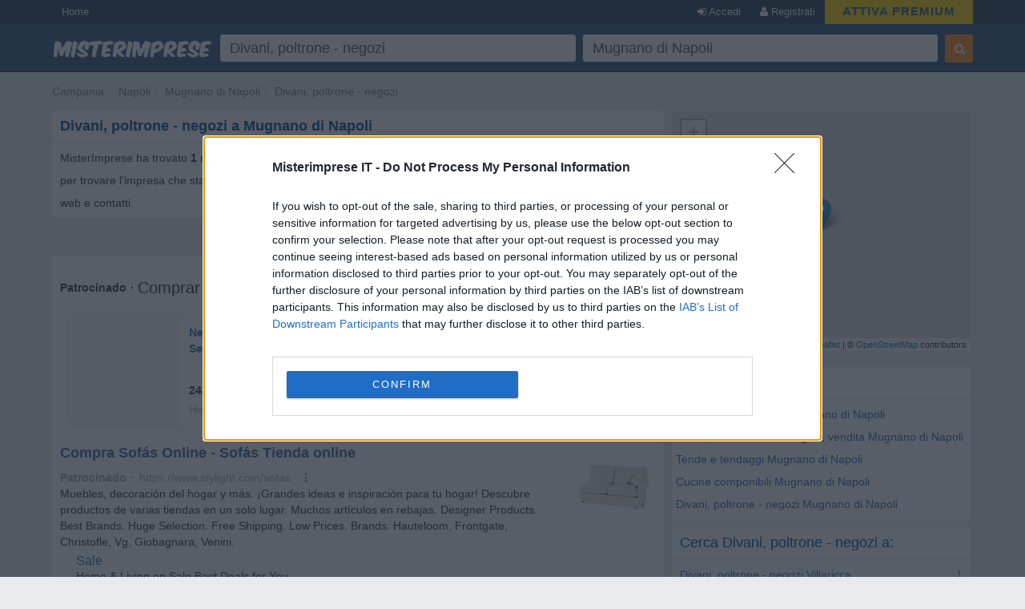

--- FILE ---
content_type: text/html; charset=UTF-8
request_url: https://syndicatedsearch.goog/afs/ads?sjk=fuwEckTETt60R74T1sq%2F8w%3D%3D&psid=6319228291&adpage=1&channel=2003393468&iab_gdprApplies=false&client=pub-2783404698413455&q=Divani%2C%20poltrone%20-%20negozi&r=m&hl=it&cpp=3&type=0&oe=UTF-8&ie=UTF-8&fexp=21404%2C17300001%2C17301431%2C17301432%2C17301436%2C17301548%2C17301266%2C72717108&format=p2%7Cn2&ad=n2p2&nocache=3251766202297123&num=0&output=uds_ads_only&v=3&bsl=10&pac=1&u_his=2&u_tz=0&dt=1766202297125&u_w=1280&u_h=720&biw=1280&bih=720&psw=1280&psh=1377&frm=0&uio=--&cont=afs1%7Cafs2&drt=0&jsid=csa&jsv=842209568&rurl=https%3A%2F%2Fwww.misterimprese.it%2Fcampania%2Fnapoli%2Fmugnano-di-napoli%2Fpoltrone-e-divani-vendita-al-dettaglio.html
body_size: 17331
content:
<!doctype html><html lang="it-US"> <head> <style id="ssr-boilerplate">body{-webkit-text-size-adjust:100%; font-family:arial,sans-serif; margin:0;}.div{-webkit-box-flex:0 0; -webkit-flex-shrink:0; flex-shrink:0;max-width:100%;}.span:last-child, .div:last-child{-webkit-box-flex:1 0; -webkit-flex-shrink:1; flex-shrink:1;}.a{text-decoration:none; text-transform:none; color:inherit; display:inline-block;}.span{-webkit-box-flex:0 0; -webkit-flex-shrink:0; flex-shrink:0;display:inline-block; overflow:hidden; text-transform:none;}.img{border:none; max-width:100%; max-height:100%;}.i_{display:-ms-flexbox; display:-webkit-box; display:-webkit-flex; display:flex;-ms-flex-align:start; -webkit-box-align:start; -webkit-align-items:flex-start; align-items:flex-start;box-sizing:border-box; overflow:hidden;}.v_{-webkit-box-flex:1 0; -webkit-flex-shrink:1; flex-shrink:1;}.j_>span:last-child, .j_>div:last-child, .w_, .w_:last-child{-webkit-box-flex:0 0; -webkit-flex-shrink:0; flex-shrink:0;}.l_{-ms-overflow-style:none; scrollbar-width:none;}.l_::-webkit-scrollbar{display:none;}.s_{position:relative; display:inline-block;}.u_{position:absolute; top:0; left:0; height:100%; background-repeat:no-repeat; background-size:auto 100%;}.t_{display:block;}.r_{display:-ms-flexbox; display:-webkit-box; display:-webkit-flex; display:flex;-ms-flex-align:center; -webkit-box-align:center; -webkit-align-items:center; align-items:center;-ms-flex-pack:center; -webkit-box-pack:center; -webkit-justify-content:center; justify-content:center;}.q_{box-sizing:border-box; max-width:100%; max-height:100%; overflow:hidden;display:-ms-flexbox; display:-webkit-box; display:-webkit-flex; display:flex;-ms-flex-align:center; -webkit-box-align:center; -webkit-align-items:center; align-items:center;-ms-flex-pack:center; -webkit-box-pack:center; -webkit-justify-content:center; justify-content:center;}.n_{text-overflow:ellipsis; white-space:nowrap;}.p_{-ms-flex-negative:1; max-width: 100%;}.m_{overflow:hidden;}.o_{white-space:nowrap;}.x_{cursor:pointer;}.y_{display:none; position:absolute; z-index:1;}.k_>div:not(.y_) {display:-webkit-inline-box; display:-moz-inline-box; display:-ms-inline-flexbox; display:-webkit-inline-flex; display:inline-flex; vertical-align:middle;}.k_.topAlign>div{vertical-align:top;}.k_.centerAlign>div{vertical-align:middle;}.k_.bottomAlign>div{vertical-align:bottom;}.k_>span, .k_>a, .k_>img, .k_{display:inline; vertical-align:middle;}.si101:nth-of-type(5n+1) > .si141{border-left: #1f8a70 7px solid;}.rssAttrContainer ~ .si101:nth-of-type(5n+2) > .si141{border-left: #1f8a70 7px solid;}.si101:nth-of-type(5n+3) > .si141{border-left: #bedb39 7px solid;}.rssAttrContainer ~ .si101:nth-of-type(5n+4) > .si141{border-left: #bedb39 7px solid;}.si101:nth-of-type(5n+5) > .si141{border-left: #ffe11a 7px solid;}.rssAttrContainer ~ .si101:nth-of-type(5n+6) > .si141{border-left: #ffe11a 7px solid;}.si101:nth-of-type(5n+2) > .si141{border-left: #fd7400 7px solid;}.rssAttrContainer ~ .si101:nth-of-type(5n+3) > .si141{border-left: #fd7400 7px solid;}.si101:nth-of-type(5n+4) > .si141{border-left: #004358 7px solid;}.rssAttrContainer ~ .si101:nth-of-type(5n+5) > .si141{border-left: #004358 7px solid;}.z_{cursor:pointer;}.si130{display:inline; text-transform:inherit;}.flexAlignStart{-ms-flex-align:start; -webkit-box-align:start; -webkit-align-items:flex-start; align-items:flex-start;}.flexAlignBottom{-ms-flex-align:end; -webkit-box-align:end; -webkit-align-items:flex-end; align-items:flex-end;}.flexAlignCenter{-ms-flex-align:center; -webkit-box-align:center; -webkit-align-items:center; align-items:center;}.flexAlignStretch{-ms-flex-align:stretch; -webkit-box-align:stretch; -webkit-align-items:stretch; align-items:stretch;}.flexJustifyStart{-ms-flex-pack:start; -webkit-box-pack:start; -webkit-justify-content:flex-start; justify-content:flex-start;}.flexJustifyCenter{-ms-flex-pack:center; -webkit-box-pack:center; -webkit-justify-content:center; justify-content:center;}.flexJustifyEnd{-ms-flex-pack:end; -webkit-box-pack:end; -webkit-justify-content:flex-end; justify-content:flex-end;}</style>  <style>.si101{background-color:#ffffff;font-family:Arial,arial,sans-serif;font-size:14px;line-height:20px;padding-bottom:5px;padding-left:0px;padding-right:0px;padding-top:11px;color:#333333;}.si32{width:100%; -ms-flex-negative:1;-webkit-box-flex:1 0; -webkit-flex-shrink:1; flex-shrink:1;}.si33{width:100%; -ms-flex-negative:1;-webkit-box-flex:1 0; -webkit-flex-shrink:1; flex-shrink:1;}.si39{margin-bottom:8px;margin-right:8px;}.si27{font-weight:700;font-family:Arial,arial,sans-serif;font-size:18px;line-height:25px;color:#3b65a6;width:100%; -ms-flex-negative:1;-webkit-box-flex:1 0; -webkit-flex-shrink:1; flex-shrink:1;}.si27:hover{text-decoration:underline;}.si36{height:100%;width:100%; -ms-flex-negative:1;-webkit-box-flex:1 0; -webkit-flex-shrink:1; flex-shrink:1;}.si34{margin-bottom:0px;}.si42{width:100%; -ms-flex-negative:1;-webkit-box-flex:1 0; -webkit-flex-shrink:1; flex-shrink:1;}.si93{width:100%; -ms-flex-negative:1;-webkit-box-flex:1 0; -webkit-flex-shrink:1; flex-shrink:1;}.si28{font-family:Arial,arial,sans-serif;font-size:14px;color:#aaaaaa;}.si92{padding-right:8px;width:100%; -ms-flex-negative:1;-webkit-box-flex:1 0; -webkit-flex-shrink:1; flex-shrink:1;}.si29{font-family:Arial,arial,sans-serif;font-size:14px;line-height:20px;max-width:600px;color:#333333;}.si96{margin-top:6px;}.si94{margin-right:8px;}.si90{margin-top:6px;}.si35{margin-left:20px;}.si38{height:100%;}.si37{height:100%;}.si1{color:#70757a;}.si5{border-radius:8px;}.si11{font-family:Arial,arial,sans-serif;font-size:14px;color:#70757a;}.si14{margin-left:0px;margin-top:10px;}.si15{font-family:Arial,arial,sans-serif;font-size:15px;line-height:25px;color:#3b65a6;}.si15:hover{text-decoration:underline;}.si17{font-weight:400;font-size:14px;margin-bottom:2px;}.si18{color:#3b65a6;}.si18:hover{text-decoration:underline;}.si19{color:#222222;}.si20{font-family:Arial,arial,sans-serif;color:#aaaaaa;}.si21{font-weight:400;border-radius:4px;border:1px solid #DADCE0;font-family:Arial,arial,sans-serif;font-size:15px;max-height:55px;margin-bottom:10px;margin-left:1px;margin-right:2px;margin-top:10px;padding-bottom:7px;padding-left:5px;padding-right:5px;padding-top:7px;color:#3b65a6;}.si21:hover{text-decoration:underline;}.si22{padding-bottom:3px;padding-left:3px;padding-right:3px;padding-top:3px;}.si23{height:12px;margin-left:5px;width:12px;}.si69{max-width:104px;margin-left:8px;}.si70{padding-bottom:14px;padding-left:20px;padding-right:20px;padding-top:0px;}.si71{font-family:Arial,arial,sans-serif;font-size:16px;line-height:20px;color:#3b65a6;}.si71:hover{text-decoration:underline;}.si102{border-radius:8px;}.si128{height:1px;width:100%; -ms-flex-negative:1;-webkit-box-flex:1 0; -webkit-flex-shrink:1; flex-shrink:1;}div>div.si128:last-child{display:none;}.si130{font-weight:700;}.si148{padding-right:0px;}.si149{height:18px;padding-left:8px;width:30px;}.si179{border-radius:8px;max-height:231px;max-width:440px;margin-bottom:12px;margin-top:12px;}.si179 > .aa_{background-color:#000000; opacity:0.02999999932944775; bottom:0; top:0; right:0; left:0; position:absolute;}.si3{font-family:Arial,arial,sans-serif;font-size:14px;line-height:14px;color:#666666;}.si24{color:#aaaaaa;}.si25{font-weight:700;border-radius:3px;font-size:14px;line-height:20px;color:#aaaaaa;}.si26{font-family:Arial,arial,sans-serif;}.si72{font-family:"Helvetica Neue",arial,sans-serif;font-size:14px;line-height:18px;color:#333333;}.adBadgeBullet{font-weight:700;padding-left:6px;padding-right:6px;}.y_{font-weight:400;background-color:#ffffff;border:1px solid #dddddd;font-family:sans-serif,arial,sans-serif;font-size:12px;line-height:12px;padding-bottom:5px;padding-left:5px;padding-right:5px;padding-top:5px;color:#666666;}.si2{padding-right:3px;}.srSpaceChar{width:3px;}.srLink{}.srLink:hover{text-decoration:underline;}.si7{padding-bottom:3px;padding-left:6px;padding-right:4px;}.ctdRatingSpacer{width:3px;}.si16{padding-left:3px;padding-right:3px;}.sitelinksLeftColumn{padding-right:20px;}.sitelinksRightColumn{padding-left:20px;}.exp-sitelinks-container{padding-top:4px;}.priceExtensionChipsExpandoPriceHyphen{margin-left:5px;}.priceExtensionChipsPrice{margin-left:5px;margin-right:5px;}.promotionExtensionOccasion{font-weight:700;}.promotionExtensionLink{}.promotionExtensionLink:hover{text-decoration:underline;}</style> <meta content="NOINDEX, NOFOLLOW" name="ROBOTS"> <meta content="telephone=no" name="format-detection"> <meta content="origin" name="referrer"> <title>Anuncios Google</title>   </head> <body>  <div id="adBlock">   <div id="ssrad-master" data-csa-needs-processing="1" data-num-ads="1" class="parent_container"><div class="i_ div si135" style="-ms-flex-direction:column; -webkit-box-orient:vertical; -webkit-flex-direction:column; flex-direction:column;-ms-flex-pack:start; -webkit-box-pack:start; -webkit-justify-content:flex-start; justify-content:flex-start;-ms-flex-align:stretch; -webkit-box-align:stretch; -webkit-align-items:stretch; align-items:stretch;" data-ad-container="1"><div id="e1" class="i_ div clicktrackedAd_js si101" style="-ms-flex-direction:column; -webkit-box-orient:vertical; -webkit-flex-direction:column; flex-direction:column;"><div class="i_ div si32" style="-ms-flex-direction:row; -webkit-box-orient:horizontal; -webkit-flex-direction:row; flex-direction:row;-ms-flex-pack:start; -webkit-box-pack:start; -webkit-justify-content:flex-start; justify-content:flex-start;-ms-flex-align:stretch; -webkit-box-align:stretch; -webkit-align-items:stretch; align-items:stretch;"><div class="i_ div si33" style="-ms-flex-direction:column; -webkit-box-orient:vertical; -webkit-flex-direction:column; flex-direction:column;-ms-flex-pack:start; -webkit-box-pack:start; -webkit-justify-content:flex-start; justify-content:flex-start;-ms-flex-align:stretch; -webkit-box-align:stretch; -webkit-align-items:stretch; align-items:stretch;"><div class="i_ div si39" style="-ms-flex-direction:row; -webkit-box-orient:horizontal; -webkit-flex-direction:row; flex-direction:row;"><a class="p_ si27 a" href="https://syndicatedsearch.goog/aclk?sa=L&amp;ai=DChsSEwjB8rKkoMuRAxVCMwgFHeV9JoIYACICCAEQCBoCbWQ&amp;co=1&amp;ase=2&amp;gclid=EAIaIQobChMIwfKypKDLkQMVQjMIBR3lfSaCEAAYASAAEgJyWPD_BwE&amp;cid=[base64]&amp;cce=2&amp;category=acrcp_v1_37&amp;sig=AOD64_0NpSPM1P-xn5yGTQZTS07ghCyrBQ&amp;q&amp;nis=4&amp;adurl=https://www.stylight.com/search.action?tag%3D27805%26tag%3D27894%26tag%3D27907%26campaignId%3D15362%26utm_source%3Dgoogle%2Bh%2526l%26utm_medium%3Dcpc%26utm_content%3Dsem%2Bus%2Bh%2526l%26utm_campaign%3D15362%26gclsrc%3Daw.ds%26gad_source%3D5%26gad_campaignid%3D19784836497" data-nb="0" attributionsrc="" data-set-target="1" target="_top"><span data-lines="2" data-truncate="0" class="span" style="display: -webkit-box; -webkit-box-orient: vertical; overflow: hidden; -webkit-line-clamp: 2; ">Compra Sofás Online - Sofás Tienda online</span></a></div><div class="i_ div si41" style="-ms-flex-direction:row; -webkit-box-orient:horizontal; -webkit-flex-direction:row; flex-direction:row;"><div class="i_ div si36 v_" style="-ms-flex-direction:column; -webkit-box-orient:vertical; -webkit-flex-direction:column; flex-direction:column;-ms-flex-pack:start; -webkit-box-pack:start; -webkit-justify-content:flex-start; justify-content:flex-start;-ms-flex-align:stretch; -webkit-box-align:stretch; -webkit-align-items:stretch; align-items:stretch;"><div class="i_ div si34" style="-ms-flex-direction:row; -webkit-box-orient:horizontal; -webkit-flex-direction:row; flex-direction:row;-ms-flex-pack:start; -webkit-box-pack:start; -webkit-justify-content:flex-start; justify-content:flex-start;-ms-flex-align:center; -webkit-box-align:center; -webkit-align-items:center; align-items:center;-ms-flex-wrap:wrap; -webkit-flex-wrap:wrap; flex-wrap:wrap;"><div class="i_ div si42" style="-ms-flex-direction:row; -webkit-box-orient:horizontal; -webkit-flex-direction:row; flex-direction:row;-ms-flex-pack:start; -webkit-box-pack:start; -webkit-justify-content:flex-start; justify-content:flex-start;-ms-flex-align:center; -webkit-box-align:center; -webkit-align-items:center; align-items:center;"><div class="i_ div si93 v_" style="-ms-flex-direction:row; -webkit-box-orient:horizontal; -webkit-flex-direction:row; flex-direction:row;-ms-flex-pack:start; -webkit-box-pack:start; -webkit-justify-content:flex-start; justify-content:flex-start;-ms-flex-align:center; -webkit-box-align:center; -webkit-align-items:center; align-items:center;"><div class="i_ div si25 w_" style="-ms-flex-direction:row; -webkit-box-orient:horizontal; -webkit-flex-direction:row; flex-direction:row;"><span class="p_  span">Patrocinado</span><span class="p_ adBadgeBullet span">·</span></div><a class="m_ n_ si28 a" data-lines="1" data-truncate="0" href="https://syndicatedsearch.goog/aclk?sa=L&amp;ai=DChsSEwjB8rKkoMuRAxVCMwgFHeV9JoIYACICCAEQCBoCbWQ&amp;co=1&amp;ase=2&amp;gclid=EAIaIQobChMIwfKypKDLkQMVQjMIBR3lfSaCEAAYASAAEgJyWPD_BwE&amp;cid=[base64]&amp;cce=2&amp;category=acrcp_v1_37&amp;sig=AOD64_0NpSPM1P-xn5yGTQZTS07ghCyrBQ&amp;q&amp;nis=4&amp;adurl=https://www.stylight.com/search.action?tag%3D27805%26tag%3D27894%26tag%3D27907%26campaignId%3D15362%26utm_source%3Dgoogle%2Bh%2526l%26utm_medium%3Dcpc%26utm_content%3Dsem%2Bus%2Bh%2526l%26utm_campaign%3D15362%26gclsrc%3Daw.ds%26gad_source%3D5%26gad_campaignid%3D19784836497" data-nb="1" attributionsrc="" data-set-target="1" target="_top">https://www.stylight.com/sofas</a><div class="i_ div w_" style="-ms-flex-direction:row; -webkit-box-orient:horizontal; -webkit-flex-direction:row; flex-direction:row;-ms-flex-pack:center; -webkit-box-pack:center; -webkit-justify-content:center; justify-content:center;-ms-flex-align:center; -webkit-box-align:center; -webkit-align-items:center; align-items:center;"><a href="https://adssettings.google.com/whythisad?source=afs_3p&amp;reasons=[base64]&amp;hl=it&amp;opi=122715837" data-notrack="true" data-set-target="1" target="_top" class="a q_ si149"><img src="https://www.google.com/images/afs/snowman.png" alt="" loading="lazy" class="img" data-pingback-type="wtac"></a></div></div></div></div><div class="i_ div si91" style="-ms-flex-direction:row; -webkit-box-orient:horizontal; -webkit-flex-direction:row; flex-direction:row;"><div class="i_ div si92 v_" style="-ms-flex-direction:column; -webkit-box-orient:vertical; -webkit-flex-direction:column; flex-direction:column;-ms-flex-pack:start; -webkit-box-pack:start; -webkit-justify-content:flex-start; justify-content:flex-start;-ms-flex-align:stretch; -webkit-box-align:stretch; -webkit-align-items:stretch; align-items:stretch;"><span class="p_ si29 span"><span data-lines="4" data-truncate="0" class="span" style="display: -webkit-box; -webkit-box-orient: vertical; overflow: hidden; -webkit-line-clamp: 4; ">Muebles, decoración del hogar y más. ¡Grandes ideas e inspiración para tu 
hogar! Descubre productos de varias tiendas en un solo lugar. Muchos 
artículos en rebajas. Designer Products. Best Brands. Huge Selection. Free 
Shipping. Low Prices. Brands: Hauteloom, Frontgate, Christofle, Vg, 
Giobagnara, Venini.</span></span></div></div><div class="i_ div exp-sitelinks-container" style="-ms-flex-direction:column; -webkit-box-orient:vertical; -webkit-flex-direction:column; flex-direction:column;"><div class="i_ div si70" style="-ms-flex-direction:column; -webkit-box-orient:vertical; -webkit-flex-direction:column; flex-direction:column;-ms-flex-pack:start; -webkit-box-pack:start; -webkit-justify-content:flex-start; justify-content:flex-start;-ms-flex-align:stretch; -webkit-box-align:stretch; -webkit-align-items:stretch; align-items:stretch;"><a class="m_ n_ si71 a" data-lines="1" data-truncate="0" href="https://syndicatedsearch.goog/aclk?sa=L&amp;ai=DChsSEwjB8rKkoMuRAxVCMwgFHeV9JoIYACICCAEQEBoCbWQ&amp;co=1&amp;ase=2&amp;gclid=EAIaIQobChMIwfKypKDLkQMVQjMIBR3lfSaCEAAYASABEgIeLfD_BwE&amp;cid=[base64]&amp;cce=2&amp;category=acrcp_v1_37&amp;sig=AOD64_1Ey8NcrymPRC9yfLxbBmkRazjtxQ&amp;nis=4&amp;adurl=https://www.stylight.com/search.action?vertical%3D2%26sale%3Dtrue%26campaignId%3D15362%26utm_source%3Dgoogle%2Bh%2526l%26utm_medium%3Dcpc%26utm_content%3Dsem%2Bus%2Bh%2526l%26utm_campaign%3D15362%26gclsrc%3Daw.ds%26gad_source%3D5%26gad_campaignid%3D19784836497" data-nb="6" attributionsrc="" data-set-target="1" target="_top">Sale</a><span data-lines="1" data-truncate="0" class="m_ n_ si72 span">Home &amp; Living on Sale Best Deals for You</span></div><div class="i_ div si70" style="-ms-flex-direction:column; -webkit-box-orient:vertical; -webkit-flex-direction:column; flex-direction:column;-ms-flex-pack:start; -webkit-box-pack:start; -webkit-justify-content:flex-start; justify-content:flex-start;-ms-flex-align:stretch; -webkit-box-align:stretch; -webkit-align-items:stretch; align-items:stretch;"><a class="m_ n_ si71 a" data-lines="1" data-truncate="0" href="https://syndicatedsearch.goog/aclk?sa=L&amp;ai=DChsSEwjB8rKkoMuRAxVCMwgFHeV9JoIYACICCAEQEhoCbWQ&amp;co=1&amp;ase=2&amp;gclid=EAIaIQobChMIwfKypKDLkQMVQjMIBR3lfSaCEAAYASACEgKiq_D_BwE&amp;cid=[base64]&amp;cce=2&amp;category=acrcp_v1_37&amp;sig=AOD64_0FgGfToHRGv5n8HnXYOEUY7jAXRw&amp;nis=4&amp;adurl=https://www.stylight.com/search.action?vertical%3D2%26sortBy%3Dnewest_first%26campaignId%3D15362%26utm_source%3Dgoogle%2Bh%2526l%26utm_medium%3Dcpc%26utm_content%3Dsem%2Bus%2Bh%2526l%26utm_campaign%3D15362%26gclsrc%3Daw.ds%26gad_source%3D5%26gad_campaignid%3D19784836497" data-nb="6" attributionsrc="" data-set-target="1" target="_top">New Collection</a><span data-lines="1" data-truncate="0" class="m_ n_ si72 span">Find the latest collection. Go to Stylight now.</span></div><div class="i_ div si70" style="-ms-flex-direction:column; -webkit-box-orient:vertical; -webkit-flex-direction:column; flex-direction:column;-ms-flex-pack:start; -webkit-box-pack:start; -webkit-justify-content:flex-start; justify-content:flex-start;-ms-flex-align:stretch; -webkit-box-align:stretch; -webkit-align-items:stretch; align-items:stretch;"><a class="m_ n_ si71 a" data-lines="1" data-truncate="0" href="https://syndicatedsearch.goog/aclk?sa=L&amp;ai=DChsSEwjB8rKkoMuRAxVCMwgFHeV9JoIYACICCAEQExoCbWQ&amp;co=1&amp;ase=2&amp;gclid=EAIaIQobChMIwfKypKDLkQMVQjMIBR3lfSaCEAAYASADEgK1LvD_BwE&amp;cid=[base64]&amp;cce=2&amp;category=acrcp_v1_37&amp;sig=AOD64_05_VNUXBwsNakIU8XXKrZUWVPJxQ&amp;nis=4&amp;adurl=https://www.stylight.com/search.action?vertical%3D2%26sortBy%3Dnewest_first%26campaignId%3D15362%26utm_source%3Dgoogle%2Bh%2526l%26utm_medium%3Dcpc%26utm_content%3Dsem%2Bus%2Bh%2526l%26utm_campaign%3D15362%26gclsrc%3Daw.ds%26gad_source%3D5%26gad_campaignid%3D19784836497" data-nb="6" attributionsrc="" data-set-target="1" target="_top">Latest Trends</a><span data-lines="1" data-truncate="0" class="m_ n_ si72 span">New Products Added Daily Discover now</span></div><div class="i_ div si70" style="-ms-flex-direction:column; -webkit-box-orient:vertical; -webkit-flex-direction:column; flex-direction:column;-ms-flex-pack:start; -webkit-box-pack:start; -webkit-justify-content:flex-start; justify-content:flex-start;-ms-flex-align:stretch; -webkit-box-align:stretch; -webkit-align-items:stretch; align-items:stretch;"><a class="m_ n_ si71 a" data-lines="1" data-truncate="0" href="https://syndicatedsearch.goog/aclk?sa=L&amp;ai=DChsSEwjB8rKkoMuRAxVCMwgFHeV9JoIYACICCAEQFBoCbWQ&amp;co=1&amp;ase=2&amp;gclid=EAIaIQobChMIwfKypKDLkQMVQjMIBR3lfSaCEAAYASAEEgIJ3vD_BwE&amp;cid=[base64]&amp;cce=2&amp;category=acrcp_v1_37&amp;sig=AOD64_08BCQA8MBhyQhra9VY_DCqLqs7OQ&amp;nis=4&amp;adurl=https://www.stylight.com/search.action?vertical%3D2%26sortBy%3Dpopularity%26campaignId%3D15362%26utm_source%3Dgoogle%2Bh%2526l%26utm_medium%3Dcpc%26utm_content%3Dsem%2Bus%2Bh%2526l%26utm_campaign%3D15362%26gclsrc%3Daw.ds%26gad_source%3D5%26gad_campaignid%3D19784836497" data-nb="6" attributionsrc="" data-set-target="1" target="_top">Top Trends</a><span data-lines="1" data-truncate="0" class="m_ n_ si72 span">Buy the latest trends for your house</span></div></div><div class="i_ div si38" style="-ms-flex-direction:row; -webkit-box-orient:horizontal; -webkit-flex-direction:row; flex-direction:row;-ms-flex-pack:start; -webkit-box-pack:start; -webkit-justify-content:flex-start; justify-content:flex-start;-ms-flex-align:end; -webkit-box-align:end; -webkit-align-items:flex-end; align-items:flex-end;"><div class="i_ div" style="-ms-flex-direction:row; -webkit-box-orient:horizontal; -webkit-flex-direction:row; flex-direction:row;"><div class="i_ div" style="-ms-flex-direction:row; -webkit-box-orient:horizontal; -webkit-flex-direction:row; flex-direction:row;"><a href="https://syndicatedsearch.goog/aclk?sa=L&amp;ai=DChsSEwjB8rKkoMuRAxVCMwgFHeV9JoIYACICCAEQCBoCbWQ&amp;co=1&amp;ase=2&amp;gclid=EAIaIQobChMIwfKypKDLkQMVQjMIBR3lfSaCEAAYASAAEgJyWPD_BwE&amp;cid=[base64]&amp;cce=2&amp;category=acrcp_v1_37&amp;sig=AOD64_0NpSPM1P-xn5yGTQZTS07ghCyrBQ&amp;q&amp;nis=4&amp;adurl=https://www.stylight.com/search.action?tag%3D27805%26tag%3D27894%26tag%3D27907%26campaignId%3D15362%26utm_source%3Dgoogle%2Bh%2526l%26utm_medium%3Dcpc%26utm_content%3Dsem%2Bus%2Bh%2526l%26utm_campaign%3D15362%26gclsrc%3Daw.ds%26gad_source%3D5%26gad_campaignid%3D19784836497" data-nb="8" attributionsrc="" data-set-target="1" target="_top" class="i_ a si21" style="-ms-flex-direction:row; -webkit-box-orient:horizontal; -webkit-flex-direction:row; flex-direction:row;-ms-flex-pack:center; -webkit-box-pack:center; -webkit-justify-content:center; justify-content:center;-ms-flex-align:center; -webkit-box-align:center; -webkit-align-items:center; align-items:center;"><span class="p_ si22 span">➤ Acceder al sitio web</span></a></div></div></div></div></div></div><div class="i_ div si37 w_" style="-ms-flex-direction:row; -webkit-box-orient:horizontal; -webkit-flex-direction:row; flex-direction:row;"><div class="i_ div si69" style="-ms-flex-direction:row; -webkit-box-orient:horizontal; -webkit-flex-direction:row; flex-direction:row;-ms-flex-pack:center; -webkit-box-pack:center; -webkit-justify-content:center; justify-content:center;-ms-flex-align:center; -webkit-box-align:center; -webkit-align-items:center; align-items:center;"><a href="https://syndicatedsearch.goog/aclk?sa=L&amp;ai=DChsSEwjB8rKkoMuRAxVCMwgFHeV9JoIYACICCAEQFRoCbWQ&amp;co=1&amp;ase=2&amp;gclid=EAIaIQobChMIwfKypKDLkQMVQjMIBR3lfSaCEAAYASAFEgJMjPD_BwE&amp;cid=[base64]&amp;cce=2&amp;category=acrcp_v1_37&amp;sig=AOD64_1P9h_rU7kffBBYeaLplKVIUhhi7Q&amp;nis=4&amp;adurl=https://www.stylight.com/search.action?tag%3D27805%26tag%3D27894%26tag%3D27907%26campaignId%3D15362%26utm_source%3Dgoogle%2Bh%2526l%26utm_medium%3Dcpc%26utm_content%3Dsem%2Bus%2Bh%2526l%26utm_campaign%3D15362%26gclsrc%3Daw.ds%26gad_source%3D5%26gad_campaignid%3D19784836497" data-nb="9" attributionsrc="" data-set-target="1" target="_top" aria-hidden="true" tabindex="-1" class="a q_ si102"><img src="https://tpc.googlesyndication.com/simgad/791184437696448659?sqp=-oaymwEMCMgBEMgBIAFQAVgB&amp;rs=AOga4qkHIBEWSme-ClGY3C-l9mtsS1Wb2Q" alt="" loading="lazy" class="img"></a></div></div></div></div></div></div> </div> <div id="ssrab" style="display:none;"><!--leader-content--><style id="ssrs-master-a">.si101{font-weight:400;background-color:#ffffff;border-radius:16px;border:1px solid #E5E5E5;font-family:Arial,arial,sans-serif;font-size:14px;line-height:20px;min-height:140px;margin-left:8px;margin-top:8px;color:#333333;width:290px;}.si108{background-color:#F7F7F7;}.si35{padding-bottom:12px;padding-left:12px;padding-right:12px;padding-top:12px;width:100%; -ms-flex-negative:1;-webkit-box-flex:1 0; -webkit-flex-shrink:1; flex-shrink:1;}.si37{height:100%;}.si41{line-height:20px;padding-top:4px;}.si46{width:100%; -ms-flex-negative:1;-webkit-box-flex:1 0; -webkit-flex-shrink:1; flex-shrink:1;}.si25{font-weight:700;border-radius:3px;border:1px solid #aaaaaa;font-size:14px;line-height:20px;margin-left:8px;color:#aaaaaa;}.si53{font-weight:400;font-size:14px;color:#70757A;}.si60{font-family:Arial,arial,sans-serif;font-size:14px;color:#aaaaaa;}.si61{font-weight:700;font-family:Arial,arial,sans-serif;font-size:14px;color:#333333;}.si65{font-weight:700;font-family:Arial,arial,sans-serif;font-size:14px;min-width:104px;padding-bottom:8px;color:#3b65a6;width:100%; -ms-flex-negative:1;-webkit-box-flex:1 0; -webkit-flex-shrink:1; flex-shrink:1;}.si66{height:140px;min-height:70px;min-width:70px;width:140px;}.si149{margin-left:-3px;padding-left:0px;width:21px;}.si24{color:#aaaaaa;}.eri{height:20px;width:37px;}.si131{}.si135{background-color:#ffffff;padding-bottom:8px;padding-right:52px;width:100%; -ms-flex-negative:1;-webkit-box-flex:1 0; -webkit-flex-shrink:1; flex-shrink:1;}.si147{}.blockLevelAttributionContainer{font-weight:700;background-color:#ffffff;font-family:Arial,arial,sans-serif;font-size:14px;padding-bottom:12px;padding-left:0px;padding-right:16px;padding-top:16px;color:#333333;width:100%; -ms-flex-negative:1;-webkit-box-flex:1 0; -webkit-flex-shrink:1; flex-shrink:1;}.adBlockContainer{width:100%; -ms-flex-negative:1;-webkit-box-flex:1 0; -webkit-flex-shrink:1; flex-shrink:1;}.lsb{background-color:rgba(255,255,255,1);border-radius:100px;border:1px solid #DFE1E5;height:44px;opacity:1;padding-bottom:10px;padding-left:10px;padding-right:10px;padding-top:10px;left:8px;position:absolute;-webkit-box-shadow:0px 7px 14px rgba(60,64,67,0.24); -moz-box-shadow:0px 7px 14px rgba(60,64,67,0.24); -ms-box-shadow:0px 7px 14px rgba(60,64,67,0.24); box-shadow:0px 7px 14px rgba(60,64,67,0.24);width:44px;}.lsb:hover{opacity:0.8999999761581421;}.rsb{background-color:rgba(255,255,255,1);border-radius:100px;border:1px solid #DFE1E5;height:44px;opacity:1;padding-bottom:10px;padding-left:10px;padding-right:10px;padding-top:10px;right:8px;position:absolute;-webkit-box-shadow:0px 7px 14px rgba(60,64,67,0.24); -moz-box-shadow:0px 7px 14px rgba(60,64,67,0.24); -ms-box-shadow:0px 7px 14px rgba(60,64,67,0.24); box-shadow:0px 7px 14px rgba(60,64,67,0.24);width:44px;}.rsb:hover{opacity:0.8999999761581421;}.adContainer{height:26px;width:100%; -ms-flex-negative:1;-webkit-box-flex:1 0; -webkit-flex-shrink:1; flex-shrink:1;}.adBadge{line-height:16px;}.adBadgeSeparator{padding-left:5px;padding-right:5px;}.headline{font-weight:400;font-family:"Arial Medium",arial,sans-serif;font-size:20px;line-height:26px;}.y_{font-weight:400;background-color:#ffffff;border:1px solid #dddddd;font-family:sans-serif,arial,sans-serif;font-size:12px;line-height:12px;padding-bottom:5px;padding-left:5px;padding-right:5px;padding-top:5px;color:#666666;}.wtaIconContainer{font-weight:400;height:26px;padding-left:12px;width:30px;}</style><div id="ssrad-master-a" data-csa-needs-processing="1" data-num-ads="8" class="parent_container"><div class="i_ div plasTemplateContainer" style="-ms-flex-direction:column; -webkit-box-orient:vertical; -webkit-flex-direction:column; flex-direction:column;"><div class="i_ div blockLevelAttributionContainer" style="-ms-flex-direction:row; -webkit-box-orient:horizontal; -webkit-flex-direction:row; flex-direction:row;-ms-flex-pack:start; -webkit-box-pack:start; -webkit-justify-content:flex-start; justify-content:flex-start;-ms-flex-align:stretch; -webkit-box-align:stretch; -webkit-align-items:stretch; align-items:stretch;"><div class="i_ div adContainer" style="-ms-flex-direction:row; -webkit-box-orient:horizontal; -webkit-flex-direction:row; flex-direction:row;-ms-flex-pack:start; -webkit-box-pack:start; -webkit-justify-content:flex-start; justify-content:flex-start;-ms-flex-align:center; -webkit-box-align:center; -webkit-align-items:center; align-items:center;"><span class="p_ adBadge span">Patrocinado</span><span class="p_ adBadgeSeparator span">·</span><span data-lines="1" data-truncate="0" class="m_ n_ headline span">Comprar productos relacionados</span></div><div class="i_ div wtaIconContainer w_" style="-ms-flex-direction:row; -webkit-box-orient:horizontal; -webkit-flex-direction:row; flex-direction:row;-ms-flex-pack:start; -webkit-box-pack:start; -webkit-justify-content:flex-start; justify-content:flex-start;-ms-flex-align:center; -webkit-box-align:center; -webkit-align-items:center; align-items:center;"><a href="https://adssettings.google.com/whythisad?source=afs_3p&amp;reasons=[base64]&amp;hl=it&amp;opi=122715837" data-notrack="true" data-set-target="1" target="_top" class="a q_ si147 w_"><img src="https://afs.googleusercontent.com/svg/more_vert.svg?c=%23333333" alt="" class="img" data-pingback-type="wtac"></a></div></div><div class="i_ div adBlockContainer" style="-ms-flex-direction:row; -webkit-box-orient:horizontal; -webkit-flex-direction:row; flex-direction:row;-ms-flex-pack:start; -webkit-box-pack:start; -webkit-justify-content:flex-start; justify-content:flex-start;-ms-flex-align:center; -webkit-box-align:center; -webkit-align-items:center; align-items:center;"><div class="i_ div si135 j_ l_" style="-ms-flex-direction:row; -webkit-box-orient:horizontal; -webkit-flex-direction:row; flex-direction:row;-ms-flex-pack:start; -webkit-box-pack:start; -webkit-justify-content:flex-start; justify-content:flex-start;-ms-flex-align:stretch; -webkit-box-align:stretch; -webkit-align-items:stretch; align-items:stretch;overflow-x:auto; -webkit-overflow-scrolling: touch; scroll-behavior: smooth;" data-ad-container="1"><div id="e2" class="i_ div clicktrackedAd_js si101" style="-ms-flex-direction:row; -webkit-box-orient:horizontal; -webkit-flex-direction:row; flex-direction:row;-ms-flex-pack:start; -webkit-box-pack:start; -webkit-justify-content:flex-start; justify-content:flex-start;-ms-flex-align:stretch; -webkit-box-align:stretch; -webkit-align-items:stretch; align-items:stretch;position:relative;"><div class="i_ div si108" style="-ms-flex-direction:row; -webkit-box-orient:horizontal; -webkit-flex-direction:row; flex-direction:row;-ms-flex-pack:center; -webkit-box-pack:center; -webkit-justify-content:center; justify-content:center;-ms-flex-align:center; -webkit-box-align:center; -webkit-align-items:center; align-items:center;"><div class="i_ div si33" style="-ms-flex-direction:column; -webkit-box-orient:vertical; -webkit-flex-direction:column; flex-direction:column;"><a href="https://syndicatedsearch.goog/aclk?sa=L&amp;ai=DChsSEwjB8rKkoMuRAxVCMwgFHeV9JoIYACICCAEQCRoCbWQ&amp;co=1&amp;ase=2&amp;gclid=EAIaIQobChMIwfKypKDLkQMVQjMIBR3lfSaCEAQYASABEgJC0_D_BwE&amp;cid=[base64]&amp;cce=2&amp;category=acrcp_v1_32&amp;sig=AOD64_2kLwiLeTrkmhgeVseONxgzTvqj8Q&amp;ctype=5&amp;q&amp;nis=4&amp;adurl=https://www.hernest.com/item/nesten-4-piece-sectional-sofa-p-8946.html?utm_source%3Dgoogle%26utm_medium%3Dcpc%26utm_campaign%3Dzf-pmax-sectionalsofa-1211%26utm_content%3Dzf%26utm_id%3D%7B%7Bcampaign.id%7D%7D%26gad_source%3D5%26gad_campaignid%3D23356170217" data-nb="9" attributionsrc="" data-set-target="1" target="_top" class="a q_ si66"><img src="https://encrypted-tbn1.gstatic.com/shopping?q=tbn:ANd9GcQhvDjSfA9nUNYsTdM3n2hW2R_66ZjYGQ3P0Z_hxpRyQR8Y6t4u8Y5GjgZYc76LIJr64gWWby99cZqm47bmRtgRj5MmA2Ch1O0Z7DrcHLKumrIh7KhjqnTl&amp;usqp=CAs" alt="" class="img" aria-label="Imagen de Nesten 106 Inch 3 Seater Sectional Modular Sofa Couch with Ottoman HERNEST"></a></div></div><div class="i_ div si35" style="-ms-flex-direction:column; -webkit-box-orient:vertical; -webkit-flex-direction:column; flex-direction:column;-ms-flex-pack:start; -webkit-box-pack:start; -webkit-justify-content:flex-start; justify-content:flex-start;-ms-flex-align:stretch; -webkit-box-align:stretch; -webkit-align-items:stretch; align-items:stretch;"><div class="i_ div si47" style="-ms-flex-direction:row; -webkit-box-orient:horizontal; -webkit-flex-direction:row; flex-direction:row;"><a class="p_ si65 a" href="https://syndicatedsearch.goog/aclk?sa=L&amp;ai=DChsSEwjB8rKkoMuRAxVCMwgFHeV9JoIYACICCAEQCRoCbWQ&amp;co=1&amp;ase=2&amp;gclid=EAIaIQobChMIwfKypKDLkQMVQjMIBR3lfSaCEAQYASABEgJC0_D_BwE&amp;cid=[base64]&amp;cce=2&amp;category=acrcp_v1_32&amp;sig=AOD64_2kLwiLeTrkmhgeVseONxgzTvqj8Q&amp;ctype=5&amp;q&amp;nis=4&amp;adurl=https://www.hernest.com/item/nesten-4-piece-sectional-sofa-p-8946.html?utm_source%3Dgoogle%26utm_medium%3Dcpc%26utm_campaign%3Dzf-pmax-sectionalsofa-1211%26utm_content%3Dzf%26utm_id%3D%7B%7Bcampaign.id%7D%7D%26gad_source%3D5%26gad_campaignid%3D23356170217" data-nb="0" attributionsrc="" data-set-target="1" target="_top"><span data-lines="2" data-truncate="0" class="span" style="display: -webkit-box; -webkit-box-orient: vertical; overflow: hidden; -webkit-line-clamp: 2; ">Nesten 106 Inch 3 Seater Sectional Modular Sofa Couch with Ottoman HERNEST</span></a></div><div class="i_ div si37" style="-ms-flex-direction:column; -webkit-box-orient:vertical; -webkit-flex-direction:column; flex-direction:column;-ms-flex-pack:end; -webkit-box-pack:end; -webkit-justify-content:flex-end; justify-content:flex-end;-ms-flex-align:stretch; -webkit-box-align:stretch; -webkit-align-items:stretch; align-items:stretch;"><div class="i_ div si61" style="-ms-flex-direction:column; -webkit-box-orient:vertical; -webkit-flex-direction:column; flex-direction:column;"><div class="i_ div si136" style="-ms-flex-direction:row; -webkit-box-orient:horizontal; -webkit-flex-direction:row; flex-direction:row;"><span class="p_  span">2429,00 USD</span></div></div><div class="i_ div si41" style="-ms-flex-direction:row; -webkit-box-orient:horizontal; -webkit-flex-direction:row; flex-direction:row;"><div class="i_ div si46" style="-ms-flex-direction:row; -webkit-box-orient:horizontal; -webkit-flex-direction:row; flex-direction:row;"><a class="m_ n_ si60 a" data-lines="1" data-truncate="0" href="https://syndicatedsearch.goog/aclk?sa=L&amp;ai=DChsSEwjB8rKkoMuRAxVCMwgFHeV9JoIYACICCAEQCRoCbWQ&amp;co=1&amp;ase=2&amp;gclid=EAIaIQobChMIwfKypKDLkQMVQjMIBR3lfSaCEAQYASABEgJC0_D_BwE&amp;cid=[base64]&amp;cce=2&amp;category=acrcp_v1_32&amp;sig=AOD64_2kLwiLeTrkmhgeVseONxgzTvqj8Q&amp;ctype=5&amp;q&amp;nis=4&amp;adurl=https://www.hernest.com/item/nesten-4-piece-sectional-sofa-p-8946.html?utm_source%3Dgoogle%26utm_medium%3Dcpc%26utm_campaign%3Dzf-pmax-sectionalsofa-1211%26utm_content%3Dzf%26utm_id%3D%7B%7Bcampaign.id%7D%7D%26gad_source%3D5%26gad_campaignid%3D23356170217" data-nb="1" attributionsrc="" data-set-target="1" target="_top">Hernest</a></div></div></div></div></div><div id="e3" class="i_ div clicktrackedAd_js si101" style="-ms-flex-direction:row; -webkit-box-orient:horizontal; -webkit-flex-direction:row; flex-direction:row;-ms-flex-pack:start; -webkit-box-pack:start; -webkit-justify-content:flex-start; justify-content:flex-start;-ms-flex-align:stretch; -webkit-box-align:stretch; -webkit-align-items:stretch; align-items:stretch;position:relative;"><div class="i_ div si108" style="-ms-flex-direction:row; -webkit-box-orient:horizontal; -webkit-flex-direction:row; flex-direction:row;-ms-flex-pack:center; -webkit-box-pack:center; -webkit-justify-content:center; justify-content:center;-ms-flex-align:center; -webkit-box-align:center; -webkit-align-items:center; align-items:center;"><div class="i_ div si33" style="-ms-flex-direction:column; -webkit-box-orient:vertical; -webkit-flex-direction:column; flex-direction:column;"><a href="https://syndicatedsearch.goog/aclk?sa=L&amp;ai=DChsSEwjB8rKkoMuRAxVCMwgFHeV9JoIYACICCAEQDRoCbWQ&amp;co=1&amp;ase=2&amp;gclid=EAIaIQobChMIwfKypKDLkQMVQjMIBR3lfSaCEAQYAiABEgLCm_D_BwE&amp;cid=[base64]&amp;cce=2&amp;category=acrcp_v1_32&amp;sig=AOD64_3SUguhsur8HEtU9UtO5a6-RFYmaw&amp;ctype=5&amp;q&amp;nis=4&amp;adurl=https://www.hernest.com/item/nesten-4-piece-sectional-sofa-p-8995.html?utm_source%3Dgoogle%26utm_medium%3Dcpc%26utm_campaign%3Dzf-pmax-sectionalsofa-1211%26utm_content%3Dzf%26utm_id%3D%7B%7Bcampaign.id%7D%7D%26gad_source%3D5%26gad_campaignid%3D23356170217" data-nb="9" attributionsrc="" data-set-target="1" target="_top" class="a q_ si66"><img src="https://encrypted-tbn2.gstatic.com/shopping?q=tbn:ANd9GcRmbtEk7S7TttdXeysJca6bdjOyiFTzhCiEdTOCWdWiQXCEyUpIVRxJA6XhxuZUUa0H_dXjyrtZgCK3hynIcWXABm92BJNlRmXtbpTcdkM&amp;usqp=CAs" alt="" class="img" aria-label="Imagen de Nesten Sand 3 Seater Sectional Modular Sofa Couch with Ottoman and Removable Cover for Living Room HERNEST"></a></div></div><div class="i_ div si35" style="-ms-flex-direction:column; -webkit-box-orient:vertical; -webkit-flex-direction:column; flex-direction:column;-ms-flex-pack:start; -webkit-box-pack:start; -webkit-justify-content:flex-start; justify-content:flex-start;-ms-flex-align:stretch; -webkit-box-align:stretch; -webkit-align-items:stretch; align-items:stretch;"><div class="i_ div si47" style="-ms-flex-direction:row; -webkit-box-orient:horizontal; -webkit-flex-direction:row; flex-direction:row;"><a class="p_ si65 a" href="https://syndicatedsearch.goog/aclk?sa=L&amp;ai=DChsSEwjB8rKkoMuRAxVCMwgFHeV9JoIYACICCAEQDRoCbWQ&amp;co=1&amp;ase=2&amp;gclid=EAIaIQobChMIwfKypKDLkQMVQjMIBR3lfSaCEAQYAiABEgLCm_D_BwE&amp;cid=[base64]&amp;cce=2&amp;category=acrcp_v1_32&amp;sig=AOD64_3SUguhsur8HEtU9UtO5a6-RFYmaw&amp;ctype=5&amp;q&amp;nis=4&amp;adurl=https://www.hernest.com/item/nesten-4-piece-sectional-sofa-p-8995.html?utm_source%3Dgoogle%26utm_medium%3Dcpc%26utm_campaign%3Dzf-pmax-sectionalsofa-1211%26utm_content%3Dzf%26utm_id%3D%7B%7Bcampaign.id%7D%7D%26gad_source%3D5%26gad_campaignid%3D23356170217" data-nb="0" attributionsrc="" data-set-target="1" target="_top"><span data-lines="2" data-truncate="0" class="span" style="display: -webkit-box; -webkit-box-orient: vertical; overflow: hidden; -webkit-line-clamp: 2; ">Nesten Sand 3 Seater Sectional Modular Sofa Couch with Ottoman and 
Removable Cover for Living Room HERNEST</span></a></div><div class="i_ div si37" style="-ms-flex-direction:column; -webkit-box-orient:vertical; -webkit-flex-direction:column; flex-direction:column;-ms-flex-pack:end; -webkit-box-pack:end; -webkit-justify-content:flex-end; justify-content:flex-end;-ms-flex-align:stretch; -webkit-box-align:stretch; -webkit-align-items:stretch; align-items:stretch;"><div class="i_ div si61" style="-ms-flex-direction:column; -webkit-box-orient:vertical; -webkit-flex-direction:column; flex-direction:column;"><div class="i_ div si136" style="-ms-flex-direction:row; -webkit-box-orient:horizontal; -webkit-flex-direction:row; flex-direction:row;"><span class="p_  span">2429,00 USD</span></div></div><div class="i_ div si41" style="-ms-flex-direction:row; -webkit-box-orient:horizontal; -webkit-flex-direction:row; flex-direction:row;"><div class="i_ div si46" style="-ms-flex-direction:row; -webkit-box-orient:horizontal; -webkit-flex-direction:row; flex-direction:row;"><a class="m_ n_ si60 a" data-lines="1" data-truncate="0" href="https://syndicatedsearch.goog/aclk?sa=L&amp;ai=DChsSEwjB8rKkoMuRAxVCMwgFHeV9JoIYACICCAEQDRoCbWQ&amp;co=1&amp;ase=2&amp;gclid=EAIaIQobChMIwfKypKDLkQMVQjMIBR3lfSaCEAQYAiABEgLCm_D_BwE&amp;cid=[base64]&amp;cce=2&amp;category=acrcp_v1_32&amp;sig=AOD64_3SUguhsur8HEtU9UtO5a6-RFYmaw&amp;ctype=5&amp;q&amp;nis=4&amp;adurl=https://www.hernest.com/item/nesten-4-piece-sectional-sofa-p-8995.html?utm_source%3Dgoogle%26utm_medium%3Dcpc%26utm_campaign%3Dzf-pmax-sectionalsofa-1211%26utm_content%3Dzf%26utm_id%3D%7B%7Bcampaign.id%7D%7D%26gad_source%3D5%26gad_campaignid%3D23356170217" data-nb="1" attributionsrc="" data-set-target="1" target="_top">Hernest</a></div></div></div></div></div><div id="e9" class="i_ div clicktrackedAd_js si101" style="-ms-flex-direction:row; -webkit-box-orient:horizontal; -webkit-flex-direction:row; flex-direction:row;-ms-flex-pack:start; -webkit-box-pack:start; -webkit-justify-content:flex-start; justify-content:flex-start;-ms-flex-align:stretch; -webkit-box-align:stretch; -webkit-align-items:stretch; align-items:stretch;position:relative;"><div class="i_ div si108" style="-ms-flex-direction:row; -webkit-box-orient:horizontal; -webkit-flex-direction:row; flex-direction:row;-ms-flex-pack:center; -webkit-box-pack:center; -webkit-justify-content:center; justify-content:center;-ms-flex-align:center; -webkit-box-align:center; -webkit-align-items:center; align-items:center;"><div class="i_ div si33" style="-ms-flex-direction:column; -webkit-box-orient:vertical; -webkit-flex-direction:column; flex-direction:column;"><a href="https://syndicatedsearch.goog/aclk?sa=L&amp;ai=DChsSEwjB8rKkoMuRAxVCMwgFHeV9JoIYACICCAEQDxoCbWQ&amp;co=1&amp;ase=2&amp;gclid=EAIaIQobChMIwfKypKDLkQMVQjMIBR3lfSaCEAQYAyABEgKO4_D_BwE&amp;cid=[base64]&amp;cce=2&amp;category=acrcp_v1_37&amp;sig=AOD64_2k8Akjla0a06x8uJn0ZlccKgTYtw&amp;ctype=5&amp;q&amp;nis=4&amp;adurl=https://www.lovesac.com/sactionals/build/4-seats-5-sides-5-angled-sactional-charcoal-grey-corded-velvet?gclsrc%3Daw.ds%26gad_source%3D5%26gad_campaignid%3D18343829959" data-nb="9" attributionsrc="" data-set-target="1" target="_top" class="a q_ si66"><img src="https://encrypted-tbn3.gstatic.com/shopping?q=tbn:ANd9GcRTIMfqriqckR3bOt2mTZ7TAQZEO7IqhbBshN7pnrpLKCAXjQEOhrUcUv9t5yVSgPD7DwH2Kj6CVfwiG0E6FMtuQTocacWDqFZ6EhHaqep3kPf9TDGQNOMG&amp;usqp=CAs" alt="" class="img" aria-label="Imagen de Lovesac 4 Seats + 5 Sides (5 Angled) Sactional"></a></div></div><div class="i_ div si35" style="-ms-flex-direction:column; -webkit-box-orient:vertical; -webkit-flex-direction:column; flex-direction:column;-ms-flex-pack:start; -webkit-box-pack:start; -webkit-justify-content:flex-start; justify-content:flex-start;-ms-flex-align:stretch; -webkit-box-align:stretch; -webkit-align-items:stretch; align-items:stretch;"><div class="i_ div si47" style="-ms-flex-direction:row; -webkit-box-orient:horizontal; -webkit-flex-direction:row; flex-direction:row;"><a class="p_ si65 a" href="https://syndicatedsearch.goog/aclk?sa=L&amp;ai=DChsSEwjB8rKkoMuRAxVCMwgFHeV9JoIYACICCAEQDxoCbWQ&amp;co=1&amp;ase=2&amp;gclid=EAIaIQobChMIwfKypKDLkQMVQjMIBR3lfSaCEAQYAyABEgKO4_D_BwE&amp;cid=[base64]&amp;cce=2&amp;category=acrcp_v1_37&amp;sig=AOD64_2k8Akjla0a06x8uJn0ZlccKgTYtw&amp;ctype=5&amp;q&amp;nis=4&amp;adurl=https://www.lovesac.com/sactionals/build/4-seats-5-sides-5-angled-sactional-charcoal-grey-corded-velvet?gclsrc%3Daw.ds%26gad_source%3D5%26gad_campaignid%3D18343829959" data-nb="0" attributionsrc="" data-set-target="1" target="_top"><span data-lines="2" data-truncate="0" class="span" style="display: -webkit-box; -webkit-box-orient: vertical; overflow: hidden; -webkit-line-clamp: 2; ">Lovesac 4 Seats + 5 Sides (5 Angled) Sactional</span></a></div><div class="i_ div si37" style="-ms-flex-direction:column; -webkit-box-orient:vertical; -webkit-flex-direction:column; flex-direction:column;-ms-flex-pack:end; -webkit-box-pack:end; -webkit-justify-content:flex-end; justify-content:flex-end;-ms-flex-align:stretch; -webkit-box-align:stretch; -webkit-align-items:stretch; align-items:stretch;"><div class="i_ div si61" style="-ms-flex-direction:column; -webkit-box-orient:vertical; -webkit-flex-direction:column; flex-direction:column;"><div class="i_ div si136" style="-ms-flex-direction:row; -webkit-box-orient:horizontal; -webkit-flex-direction:row; flex-direction:row;"><span class="p_  span">4245,50 USD</span></div></div><div class="i_ div si41" style="-ms-flex-direction:row; -webkit-box-orient:horizontal; -webkit-flex-direction:row; flex-direction:row;"><div class="i_ div si46" style="-ms-flex-direction:row; -webkit-box-orient:horizontal; -webkit-flex-direction:row; flex-direction:row;"><a class="m_ n_ si60 a" data-lines="1" data-truncate="0" href="https://syndicatedsearch.goog/aclk?sa=L&amp;ai=DChsSEwjB8rKkoMuRAxVCMwgFHeV9JoIYACICCAEQDxoCbWQ&amp;co=1&amp;ase=2&amp;gclid=EAIaIQobChMIwfKypKDLkQMVQjMIBR3lfSaCEAQYAyABEgKO4_D_BwE&amp;cid=[base64]&amp;cce=2&amp;category=acrcp_v1_37&amp;sig=AOD64_2k8Akjla0a06x8uJn0ZlccKgTYtw&amp;ctype=5&amp;q&amp;nis=4&amp;adurl=https://www.lovesac.com/sactionals/build/4-seats-5-sides-5-angled-sactional-charcoal-grey-corded-velvet?gclsrc%3Daw.ds%26gad_source%3D5%26gad_campaignid%3D18343829959" data-nb="1" attributionsrc="" data-set-target="1" target="_top">Lovesac</a></div></div></div></div></div><div id="e8" class="i_ div clicktrackedAd_js si101" style="-ms-flex-direction:row; -webkit-box-orient:horizontal; -webkit-flex-direction:row; flex-direction:row;-ms-flex-pack:start; -webkit-box-pack:start; -webkit-justify-content:flex-start; justify-content:flex-start;-ms-flex-align:stretch; -webkit-box-align:stretch; -webkit-align-items:stretch; align-items:stretch;position:relative;"><div class="i_ div si108" style="-ms-flex-direction:row; -webkit-box-orient:horizontal; -webkit-flex-direction:row; flex-direction:row;-ms-flex-pack:center; -webkit-box-pack:center; -webkit-justify-content:center; justify-content:center;-ms-flex-align:center; -webkit-box-align:center; -webkit-align-items:center; align-items:center;"><div class="i_ div si33" style="-ms-flex-direction:column; -webkit-box-orient:vertical; -webkit-flex-direction:column; flex-direction:column;"><a href="https://syndicatedsearch.goog/aclk?sa=L&amp;ai=DChsSEwjB8rKkoMuRAxVCMwgFHeV9JoIYACICCAEQDhoCbWQ&amp;co=1&amp;ase=2&amp;gclid=EAIaIQobChMIwfKypKDLkQMVQjMIBR3lfSaCEAQYBCABEgIc2_D_BwE&amp;cid=[base64]&amp;cce=2&amp;category=acrcp_v1_37&amp;sig=AOD64_3DCL4Egl8cQ9dFSgYK4glZ7R5PFA&amp;ctype=5&amp;q&amp;nis=4&amp;adurl=https://www.lovesac.com/sactionals/build/5-seats-1-deep-5-sides-1-deep-sactional-urban-walnut-top-grain-leather?gclsrc%3Daw.ds%26gad_source%3D5%26gad_campaignid%3D18343829959" data-nb="9" attributionsrc="" data-set-target="1" target="_top" class="a q_ si66"><img src="https://encrypted-tbn0.gstatic.com/shopping?q=tbn:ANd9GcTleKsxzpM95ptjiCEtcmGwtSnTaoY_oGGK3K7RSOPaFA5hW7O-29gTVL2x0IzBvlIKp_QxnHXkdHl9HVaWlla94i72EAWmQSnf5acsSikiIRIhTcLNRyxFdw&amp;usqp=CAs" alt="" class="img" aria-label="Imagen de Lovesac 5 Seats (1 Deep) + 5 Sides (1 Deep) Sactional"></a></div></div><div class="i_ div si35" style="-ms-flex-direction:column; -webkit-box-orient:vertical; -webkit-flex-direction:column; flex-direction:column;-ms-flex-pack:start; -webkit-box-pack:start; -webkit-justify-content:flex-start; justify-content:flex-start;-ms-flex-align:stretch; -webkit-box-align:stretch; -webkit-align-items:stretch; align-items:stretch;"><div class="i_ div si47" style="-ms-flex-direction:row; -webkit-box-orient:horizontal; -webkit-flex-direction:row; flex-direction:row;"><a class="p_ si65 a" href="https://syndicatedsearch.goog/aclk?sa=L&amp;ai=DChsSEwjB8rKkoMuRAxVCMwgFHeV9JoIYACICCAEQDhoCbWQ&amp;co=1&amp;ase=2&amp;gclid=EAIaIQobChMIwfKypKDLkQMVQjMIBR3lfSaCEAQYBCABEgIc2_D_BwE&amp;cid=[base64]&amp;cce=2&amp;category=acrcp_v1_37&amp;sig=AOD64_3DCL4Egl8cQ9dFSgYK4glZ7R5PFA&amp;ctype=5&amp;q&amp;nis=4&amp;adurl=https://www.lovesac.com/sactionals/build/5-seats-1-deep-5-sides-1-deep-sactional-urban-walnut-top-grain-leather?gclsrc%3Daw.ds%26gad_source%3D5%26gad_campaignid%3D18343829959" data-nb="0" attributionsrc="" data-set-target="1" target="_top"><span data-lines="2" data-truncate="0" class="span" style="display: -webkit-box; -webkit-box-orient: vertical; overflow: hidden; -webkit-line-clamp: 2; ">Lovesac 5 Seats (1 Deep) + 5 Sides (1 Deep) Sactional</span></a></div><div class="i_ div si37" style="-ms-flex-direction:column; -webkit-box-orient:vertical; -webkit-flex-direction:column; flex-direction:column;-ms-flex-pack:end; -webkit-box-pack:end; -webkit-justify-content:flex-end; justify-content:flex-end;-ms-flex-align:stretch; -webkit-box-align:stretch; -webkit-align-items:stretch; align-items:stretch;"><div class="i_ div si61" style="-ms-flex-direction:column; -webkit-box-orient:vertical; -webkit-flex-direction:column; flex-direction:column;"><div class="i_ div si136" style="-ms-flex-direction:row; -webkit-box-orient:horizontal; -webkit-flex-direction:row; flex-direction:row;"><span class="p_  span">7437,50 USD</span></div></div><div class="i_ div si41" style="-ms-flex-direction:row; -webkit-box-orient:horizontal; -webkit-flex-direction:row; flex-direction:row;"><div class="i_ div si46" style="-ms-flex-direction:row; -webkit-box-orient:horizontal; -webkit-flex-direction:row; flex-direction:row;"><a class="m_ n_ si60 a" data-lines="1" data-truncate="0" href="https://syndicatedsearch.goog/aclk?sa=L&amp;ai=DChsSEwjB8rKkoMuRAxVCMwgFHeV9JoIYACICCAEQDhoCbWQ&amp;co=1&amp;ase=2&amp;gclid=EAIaIQobChMIwfKypKDLkQMVQjMIBR3lfSaCEAQYBCABEgIc2_D_BwE&amp;cid=[base64]&amp;cce=2&amp;category=acrcp_v1_37&amp;sig=AOD64_3DCL4Egl8cQ9dFSgYK4glZ7R5PFA&amp;ctype=5&amp;q&amp;nis=4&amp;adurl=https://www.lovesac.com/sactionals/build/5-seats-1-deep-5-sides-1-deep-sactional-urban-walnut-top-grain-leather?gclsrc%3Daw.ds%26gad_source%3D5%26gad_campaignid%3D18343829959" data-nb="1" attributionsrc="" data-set-target="1" target="_top">Lovesac</a></div></div></div></div></div><div id="e7" class="i_ div clicktrackedAd_js si101" style="-ms-flex-direction:row; -webkit-box-orient:horizontal; -webkit-flex-direction:row; flex-direction:row;-ms-flex-pack:start; -webkit-box-pack:start; -webkit-justify-content:flex-start; justify-content:flex-start;-ms-flex-align:stretch; -webkit-box-align:stretch; -webkit-align-items:stretch; align-items:stretch;position:relative;"><div class="i_ div si108" style="-ms-flex-direction:row; -webkit-box-orient:horizontal; -webkit-flex-direction:row; flex-direction:row;-ms-flex-pack:center; -webkit-box-pack:center; -webkit-justify-content:center; justify-content:center;-ms-flex-align:center; -webkit-box-align:center; -webkit-align-items:center; align-items:center;"><div class="i_ div si33" style="-ms-flex-direction:column; -webkit-box-orient:vertical; -webkit-flex-direction:column; flex-direction:column;"><a href="https://syndicatedsearch.goog/aclk?sa=L&amp;ai=DChsSEwjB8rKkoMuRAxVCMwgFHeV9JoIYACICCAEQDBoCbWQ&amp;co=1&amp;ase=2&amp;gclid=EAIaIQobChMIwfKypKDLkQMVQjMIBR3lfSaCEAQYBSABEgIwT_D_BwE&amp;cid=[base64]&amp;cce=2&amp;category=acrcp_v1_32&amp;sig=AOD64_3ZWUFo6L_EImZucqFUnCT0ToBNjg&amp;ctype=5&amp;q&amp;nis=4&amp;adurl=https://cabinetbedstore.com/night-and-day-nantucket-queen-sized-loveseat-sleeper-dark-gray.html?gad_source%3D5%26gad_campaignid%3D976912048" data-nb="9" attributionsrc="" data-set-target="1" target="_top" class="a q_ si66"><img src="https://encrypted-tbn0.gstatic.com/shopping?q=tbn:ANd9GcSoLPQ4iaeJvUK59PAAlb8AmJrStCc_7GaFsHGDJWIT5UkoRIE63Nk97Irnlvz9RB3QCXY1-QqSc1wgjjpapsUIzKYPcDm36eJ6B0cRPw&amp;usqp=CAs" alt="" class="img" aria-label="Imagen de Night and Day Nantucket Queen Size Sofa Sleeper Dark Gray"></a></div></div><div class="i_ div si35" style="-ms-flex-direction:column; -webkit-box-orient:vertical; -webkit-flex-direction:column; flex-direction:column;-ms-flex-pack:start; -webkit-box-pack:start; -webkit-justify-content:flex-start; justify-content:flex-start;-ms-flex-align:stretch; -webkit-box-align:stretch; -webkit-align-items:stretch; align-items:stretch;"><div class="i_ div si47" style="-ms-flex-direction:row; -webkit-box-orient:horizontal; -webkit-flex-direction:row; flex-direction:row;"><a class="p_ si65 a" href="https://syndicatedsearch.goog/aclk?sa=L&amp;ai=DChsSEwjB8rKkoMuRAxVCMwgFHeV9JoIYACICCAEQDBoCbWQ&amp;co=1&amp;ase=2&amp;gclid=EAIaIQobChMIwfKypKDLkQMVQjMIBR3lfSaCEAQYBSABEgIwT_D_BwE&amp;cid=[base64]&amp;cce=2&amp;category=acrcp_v1_32&amp;sig=AOD64_3ZWUFo6L_EImZucqFUnCT0ToBNjg&amp;ctype=5&amp;q&amp;nis=4&amp;adurl=https://cabinetbedstore.com/night-and-day-nantucket-queen-sized-loveseat-sleeper-dark-gray.html?gad_source%3D5%26gad_campaignid%3D976912048" data-nb="0" attributionsrc="" data-set-target="1" target="_top"><span data-lines="2" data-truncate="0" class="span" style="display: -webkit-box; -webkit-box-orient: vertical; overflow: hidden; -webkit-line-clamp: 2; ">Night and Day Nantucket Queen Size Sofa Sleeper Dark Gray</span></a></div><div class="i_ div si37" style="-ms-flex-direction:column; -webkit-box-orient:vertical; -webkit-flex-direction:column; flex-direction:column;-ms-flex-pack:end; -webkit-box-pack:end; -webkit-justify-content:flex-end; justify-content:flex-end;-ms-flex-align:stretch; -webkit-box-align:stretch; -webkit-align-items:stretch; align-items:stretch;"><div class="i_ div si61" style="-ms-flex-direction:column; -webkit-box-orient:vertical; -webkit-flex-direction:column; flex-direction:column;"><div class="i_ div si136" style="-ms-flex-direction:row; -webkit-box-orient:horizontal; -webkit-flex-direction:row; flex-direction:row;"><span class="p_  span">1512,00 USD</span></div></div><div class="i_ div si41" style="-ms-flex-direction:row; -webkit-box-orient:horizontal; -webkit-flex-direction:row; flex-direction:row;"><div class="i_ div si46" style="-ms-flex-direction:row; -webkit-box-orient:horizontal; -webkit-flex-direction:row; flex-direction:row;"><a class="m_ n_ si60 a" data-lines="1" data-truncate="0" href="https://syndicatedsearch.goog/aclk?sa=L&amp;ai=DChsSEwjB8rKkoMuRAxVCMwgFHeV9JoIYACICCAEQDBoCbWQ&amp;co=1&amp;ase=2&amp;gclid=EAIaIQobChMIwfKypKDLkQMVQjMIBR3lfSaCEAQYBSABEgIwT_D_BwE&amp;cid=[base64]&amp;cce=2&amp;category=acrcp_v1_32&amp;sig=AOD64_3ZWUFo6L_EImZucqFUnCT0ToBNjg&amp;ctype=5&amp;q&amp;nis=4&amp;adurl=https://cabinetbedstore.com/night-and-day-nantucket-queen-sized-loveseat-sleeper-dark-gray.html?gad_source%3D5%26gad_campaignid%3D976912048" data-nb="1" attributionsrc="" data-set-target="1" target="_top">CabinetBedStore</a></div></div></div></div></div><div id="e6" class="i_ div clicktrackedAd_js si101" style="-ms-flex-direction:row; -webkit-box-orient:horizontal; -webkit-flex-direction:row; flex-direction:row;-ms-flex-pack:start; -webkit-box-pack:start; -webkit-justify-content:flex-start; justify-content:flex-start;-ms-flex-align:stretch; -webkit-box-align:stretch; -webkit-align-items:stretch; align-items:stretch;position:relative;"><div class="i_ div si108" style="-ms-flex-direction:row; -webkit-box-orient:horizontal; -webkit-flex-direction:row; flex-direction:row;-ms-flex-pack:center; -webkit-box-pack:center; -webkit-justify-content:center; justify-content:center;-ms-flex-align:center; -webkit-box-align:center; -webkit-align-items:center; align-items:center;"><div class="i_ div si33" style="-ms-flex-direction:column; -webkit-box-orient:vertical; -webkit-flex-direction:column; flex-direction:column;"><a href="https://syndicatedsearch.goog/aclk?sa=L&amp;ai=DChsSEwjB8rKkoMuRAxVCMwgFHeV9JoIYACICCAEQERoCbWQ&amp;co=1&amp;ase=2&amp;gclid=EAIaIQobChMIwfKypKDLkQMVQjMIBR3lfSaCEAQYBiABEgJMxvD_BwE&amp;cid=[base64]&amp;cce=2&amp;category=acrcp_v1_37&amp;sig=AOD64_0KuWktJLWmndx8qNO-arALjQtOoQ&amp;ctype=5&amp;q&amp;nis=4&amp;adurl=https://www.lovesac.com/sactionals/build/2-seats-4-sides-sactional-vintage-blue-rained-chenille?gclsrc%3Daw.ds%26gad_source%3D5%26gad_campaignid%3D18343829959" data-nb="9" attributionsrc="" data-set-target="1" target="_top" class="a q_ si66"><img src="https://encrypted-tbn3.gstatic.com/shopping?q=tbn:ANd9GcRu8UCj_admzQ4xBjbcCIKhV2eKe-uLOA4mqHuA3x6OfQK-kQtVk-LQ3dSAZseALgb0WIurPeLKlKJYJRRsQ5KGoCu2FCw8NUNT_gdZAslEGEzLEFCPTwFs4w&amp;usqp=CAs" alt="" class="img" aria-label="Imagen de Lovesac 2 Seats + 4 Sides Sactional"></a></div></div><div class="i_ div si35" style="-ms-flex-direction:column; -webkit-box-orient:vertical; -webkit-flex-direction:column; flex-direction:column;-ms-flex-pack:start; -webkit-box-pack:start; -webkit-justify-content:flex-start; justify-content:flex-start;-ms-flex-align:stretch; -webkit-box-align:stretch; -webkit-align-items:stretch; align-items:stretch;"><div class="i_ div si47" style="-ms-flex-direction:row; -webkit-box-orient:horizontal; -webkit-flex-direction:row; flex-direction:row;"><a class="p_ si65 a" href="https://syndicatedsearch.goog/aclk?sa=L&amp;ai=DChsSEwjB8rKkoMuRAxVCMwgFHeV9JoIYACICCAEQERoCbWQ&amp;co=1&amp;ase=2&amp;gclid=EAIaIQobChMIwfKypKDLkQMVQjMIBR3lfSaCEAQYBiABEgJMxvD_BwE&amp;cid=[base64]&amp;cce=2&amp;category=acrcp_v1_37&amp;sig=AOD64_0KuWktJLWmndx8qNO-arALjQtOoQ&amp;ctype=5&amp;q&amp;nis=4&amp;adurl=https://www.lovesac.com/sactionals/build/2-seats-4-sides-sactional-vintage-blue-rained-chenille?gclsrc%3Daw.ds%26gad_source%3D5%26gad_campaignid%3D18343829959" data-nb="0" attributionsrc="" data-set-target="1" target="_top"><span data-lines="2" data-truncate="0" class="span" style="display: -webkit-box; -webkit-box-orient: vertical; overflow: hidden; -webkit-line-clamp: 2; ">Lovesac 2 Seats + 4 Sides Sactional</span></a></div><div class="i_ div si37" style="-ms-flex-direction:column; -webkit-box-orient:vertical; -webkit-flex-direction:column; flex-direction:column;-ms-flex-pack:end; -webkit-box-pack:end; -webkit-justify-content:flex-end; justify-content:flex-end;-ms-flex-align:stretch; -webkit-box-align:stretch; -webkit-align-items:stretch; align-items:stretch;"><div class="i_ div si61" style="-ms-flex-direction:column; -webkit-box-orient:vertical; -webkit-flex-direction:column; flex-direction:column;"><div class="i_ div si136" style="-ms-flex-direction:row; -webkit-box-orient:horizontal; -webkit-flex-direction:row; flex-direction:row;"><span class="p_  span">2219,00 USD</span></div></div><div class="i_ div si41" style="-ms-flex-direction:row; -webkit-box-orient:horizontal; -webkit-flex-direction:row; flex-direction:row;"><div class="i_ div si46" style="-ms-flex-direction:row; -webkit-box-orient:horizontal; -webkit-flex-direction:row; flex-direction:row;"><a class="m_ n_ si60 a" data-lines="1" data-truncate="0" href="https://syndicatedsearch.goog/aclk?sa=L&amp;ai=DChsSEwjB8rKkoMuRAxVCMwgFHeV9JoIYACICCAEQERoCbWQ&amp;co=1&amp;ase=2&amp;gclid=EAIaIQobChMIwfKypKDLkQMVQjMIBR3lfSaCEAQYBiABEgJMxvD_BwE&amp;cid=[base64]&amp;cce=2&amp;category=acrcp_v1_37&amp;sig=AOD64_0KuWktJLWmndx8qNO-arALjQtOoQ&amp;ctype=5&amp;q&amp;nis=4&amp;adurl=https://www.lovesac.com/sactionals/build/2-seats-4-sides-sactional-vintage-blue-rained-chenille?gclsrc%3Daw.ds%26gad_source%3D5%26gad_campaignid%3D18343829959" data-nb="1" attributionsrc="" data-set-target="1" target="_top">Lovesac</a></div></div></div></div></div><div id="e5" class="i_ div clicktrackedAd_js si101" style="-ms-flex-direction:row; -webkit-box-orient:horizontal; -webkit-flex-direction:row; flex-direction:row;-ms-flex-pack:start; -webkit-box-pack:start; -webkit-justify-content:flex-start; justify-content:flex-start;-ms-flex-align:stretch; -webkit-box-align:stretch; -webkit-align-items:stretch; align-items:stretch;position:relative;"><div class="i_ div si108" style="-ms-flex-direction:row; -webkit-box-orient:horizontal; -webkit-flex-direction:row; flex-direction:row;-ms-flex-pack:center; -webkit-box-pack:center; -webkit-justify-content:center; justify-content:center;-ms-flex-align:center; -webkit-box-align:center; -webkit-align-items:center; align-items:center;"><div class="i_ div si33" style="-ms-flex-direction:column; -webkit-box-orient:vertical; -webkit-flex-direction:column; flex-direction:column;"><a href="https://syndicatedsearch.goog/aclk?sa=L&amp;ai=DChsSEwjB8rKkoMuRAxVCMwgFHeV9JoIYACICCAEQCxoCbWQ&amp;co=1&amp;ase=2&amp;gclid=EAIaIQobChMIwfKypKDLkQMVQjMIBR3lfSaCEAQYByABEgIUnvD_BwE&amp;cid=[base64]&amp;cce=2&amp;category=acrcp_v1_32&amp;sig=AOD64_2P6I6rfFsoWFCX4ewQaoq_Uqq2fg&amp;ctype=5&amp;q&amp;nis=4&amp;adurl=https://cabinetbedstore.com/navy-twin-sofa-sleeper.html?gad_source%3D5%26gad_campaignid%3D976912048" data-nb="9" attributionsrc="" data-set-target="1" target="_top" class="a q_ si66"><img src="https://encrypted-tbn0.gstatic.com/shopping?q=tbn:ANd9GcSDfyPiLCMnsJKYfLtQKx4VfNTfXK6jee3S4wM8kNJ0iX7vS4CAjj8NoqbsGiHuM146sN1_tznfOg6NSjZBcFG4yc45VU3UzuVXPZjsdAz8KiWSZOGMGdO5&amp;usqp=CAs" alt="" class="img" aria-label="Imagen de Night and Day Nantucket Twin Size Chair Sleeper Navy"></a></div></div><div class="i_ div si35" style="-ms-flex-direction:column; -webkit-box-orient:vertical; -webkit-flex-direction:column; flex-direction:column;-ms-flex-pack:start; -webkit-box-pack:start; -webkit-justify-content:flex-start; justify-content:flex-start;-ms-flex-align:stretch; -webkit-box-align:stretch; -webkit-align-items:stretch; align-items:stretch;"><div class="i_ div si47" style="-ms-flex-direction:row; -webkit-box-orient:horizontal; -webkit-flex-direction:row; flex-direction:row;"><a class="p_ si65 a" href="https://syndicatedsearch.goog/aclk?sa=L&amp;ai=DChsSEwjB8rKkoMuRAxVCMwgFHeV9JoIYACICCAEQCxoCbWQ&amp;co=1&amp;ase=2&amp;gclid=EAIaIQobChMIwfKypKDLkQMVQjMIBR3lfSaCEAQYByABEgIUnvD_BwE&amp;cid=[base64]&amp;cce=2&amp;category=acrcp_v1_32&amp;sig=AOD64_2P6I6rfFsoWFCX4ewQaoq_Uqq2fg&amp;ctype=5&amp;q&amp;nis=4&amp;adurl=https://cabinetbedstore.com/navy-twin-sofa-sleeper.html?gad_source%3D5%26gad_campaignid%3D976912048" data-nb="0" attributionsrc="" data-set-target="1" target="_top"><span data-lines="2" data-truncate="0" class="span" style="display: -webkit-box; -webkit-box-orient: vertical; overflow: hidden; -webkit-line-clamp: 2; ">Night and Day Nantucket Twin Size Chair Sleeper Navy</span></a></div><div class="i_ div si37" style="-ms-flex-direction:column; -webkit-box-orient:vertical; -webkit-flex-direction:column; flex-direction:column;-ms-flex-pack:end; -webkit-box-pack:end; -webkit-justify-content:flex-end; justify-content:flex-end;-ms-flex-align:stretch; -webkit-box-align:stretch; -webkit-align-items:stretch; align-items:stretch;"><div class="i_ div si61" style="-ms-flex-direction:column; -webkit-box-orient:vertical; -webkit-flex-direction:column; flex-direction:column;"><div class="i_ div si136" style="-ms-flex-direction:row; -webkit-box-orient:horizontal; -webkit-flex-direction:row; flex-direction:row;"><span class="p_  span">1259,00 USD</span></div></div><div class="i_ div si41" style="-ms-flex-direction:row; -webkit-box-orient:horizontal; -webkit-flex-direction:row; flex-direction:row;"><div class="i_ div si46" style="-ms-flex-direction:row; -webkit-box-orient:horizontal; -webkit-flex-direction:row; flex-direction:row;"><a class="m_ n_ si60 a" data-lines="1" data-truncate="0" href="https://syndicatedsearch.goog/aclk?sa=L&amp;ai=DChsSEwjB8rKkoMuRAxVCMwgFHeV9JoIYACICCAEQCxoCbWQ&amp;co=1&amp;ase=2&amp;gclid=EAIaIQobChMIwfKypKDLkQMVQjMIBR3lfSaCEAQYByABEgIUnvD_BwE&amp;cid=[base64]&amp;cce=2&amp;category=acrcp_v1_32&amp;sig=AOD64_2P6I6rfFsoWFCX4ewQaoq_Uqq2fg&amp;ctype=5&amp;q&amp;nis=4&amp;adurl=https://cabinetbedstore.com/navy-twin-sofa-sleeper.html?gad_source%3D5%26gad_campaignid%3D976912048" data-nb="1" attributionsrc="" data-set-target="1" target="_top">CabinetBedStore</a></div></div></div></div></div><div id="e4" class="i_ div clicktrackedAd_js si101" style="-ms-flex-direction:row; -webkit-box-orient:horizontal; -webkit-flex-direction:row; flex-direction:row;-ms-flex-pack:start; -webkit-box-pack:start; -webkit-justify-content:flex-start; justify-content:flex-start;-ms-flex-align:stretch; -webkit-box-align:stretch; -webkit-align-items:stretch; align-items:stretch;position:relative;"><div class="i_ div si108" style="-ms-flex-direction:row; -webkit-box-orient:horizontal; -webkit-flex-direction:row; flex-direction:row;-ms-flex-pack:center; -webkit-box-pack:center; -webkit-justify-content:center; justify-content:center;-ms-flex-align:center; -webkit-box-align:center; -webkit-align-items:center; align-items:center;"><div class="i_ div si33" style="-ms-flex-direction:column; -webkit-box-orient:vertical; -webkit-flex-direction:column; flex-direction:column;"><a href="https://syndicatedsearch.goog/aclk?sa=L&amp;ai=DChsSEwjB8rKkoMuRAxVCMwgFHeV9JoIYACICCAEQChoCbWQ&amp;co=1&amp;ase=2&amp;gclid=EAIaIQobChMIwfKypKDLkQMVQjMIBR3lfSaCEAQYCCABEgKCafD_BwE&amp;cid=[base64]&amp;cce=2&amp;category=acrcp_v1_32&amp;sig=AOD64_2QJZ-ZeXdgzAWErEes-5mEpShsyw&amp;ctype=5&amp;q&amp;nis=4&amp;adurl=https://www.apt2b.com/products/catalina-sofa-natural?variant%3D15901491822681%26gad_source%3D5%26gad_campaignid%3D15036595905" data-nb="9" attributionsrc="" data-set-target="1" target="_top" class="a q_ si66"><img src="https://encrypted-tbn3.gstatic.com/shopping?q=tbn:ANd9GcRI42oYe_3PPlyqCNZdvki1pn-K4PahOIhYDsBa_CgnHIn85i3MUNSIJdJ6lO48meQtIKkKZapW_j0HpXwDcXnjAgpO8cUscjzx45SZdzJ97k1PvMeOLHDS&amp;usqp=CAs" alt="" class="img" aria-label="Imagen de Catalina Sofa - Beige - Modern Couch Made in the USA - Sold by Apt2B"></a></div></div><div class="i_ div si35" style="-ms-flex-direction:column; -webkit-box-orient:vertical; -webkit-flex-direction:column; flex-direction:column;-ms-flex-pack:start; -webkit-box-pack:start; -webkit-justify-content:flex-start; justify-content:flex-start;-ms-flex-align:stretch; -webkit-box-align:stretch; -webkit-align-items:stretch; align-items:stretch;"><div class="i_ div si47" style="-ms-flex-direction:row; -webkit-box-orient:horizontal; -webkit-flex-direction:row; flex-direction:row;"><a class="p_ si65 a" href="https://syndicatedsearch.goog/aclk?sa=L&amp;ai=DChsSEwjB8rKkoMuRAxVCMwgFHeV9JoIYACICCAEQChoCbWQ&amp;co=1&amp;ase=2&amp;gclid=EAIaIQobChMIwfKypKDLkQMVQjMIBR3lfSaCEAQYCCABEgKCafD_BwE&amp;cid=[base64]&amp;cce=2&amp;category=acrcp_v1_32&amp;sig=AOD64_2QJZ-ZeXdgzAWErEes-5mEpShsyw&amp;ctype=5&amp;q&amp;nis=4&amp;adurl=https://www.apt2b.com/products/catalina-sofa-natural?variant%3D15901491822681%26gad_source%3D5%26gad_campaignid%3D15036595905" data-nb="0" attributionsrc="" data-set-target="1" target="_top"><span data-lines="2" data-truncate="0" class="span" style="display: -webkit-box; -webkit-box-orient: vertical; overflow: hidden; -webkit-line-clamp: 2; ">Catalina Sofa - Beige - Modern Couch Made in the USA - Sold by Apt2B</span></a></div><div class="i_ div si37" style="-ms-flex-direction:column; -webkit-box-orient:vertical; -webkit-flex-direction:column; flex-direction:column;-ms-flex-pack:end; -webkit-box-pack:end; -webkit-justify-content:flex-end; justify-content:flex-end;-ms-flex-align:stretch; -webkit-box-align:stretch; -webkit-align-items:stretch; align-items:stretch;"><div class="i_ div si61" style="-ms-flex-direction:column; -webkit-box-orient:vertical; -webkit-flex-direction:column; flex-direction:column;"><div class="i_ div si136" style="-ms-flex-direction:row; -webkit-box-orient:horizontal; -webkit-flex-direction:row; flex-direction:row;"><span class="p_  span">1358,40 USD</span></div></div><div class="i_ div" style="-ms-flex-direction:column; -webkit-box-orient:vertical; -webkit-flex-direction:column; flex-direction:column;-ms-flex-pack:start; -webkit-box-pack:start; -webkit-justify-content:flex-start; justify-content:flex-start;-ms-flex-align:stretch; -webkit-box-align:stretch; -webkit-align-items:stretch; align-items:stretch;"><div class="i_ div si52" style="-ms-flex-direction:row; -webkit-box-orient:horizontal; -webkit-flex-direction:row; flex-direction:row;-ms-flex-pack:start; -webkit-box-pack:start; -webkit-justify-content:flex-start; justify-content:flex-start;-ms-flex-align:center; -webkit-box-align:center; -webkit-align-items:center; align-items:center;"><div class="r_ si131 div"><div class="s_ div"><img src="https://www.google.com/images/afs/sr-star-off.png" loading="lazy" class="t_ img" role="none"/><div class="u_ div" style="background-image: url(https://www.google.com/images/afs/sr-star-on.png); width: 98.99999618530273%" role="img" loading="lazy" aria-hidden="true"></div></div></div><span class="p_ si146 span">(23)</span></div></div><div class="i_ div si41" style="-ms-flex-direction:row; -webkit-box-orient:horizontal; -webkit-flex-direction:row; flex-direction:row;"><div class="i_ div si46" style="-ms-flex-direction:row; -webkit-box-orient:horizontal; -webkit-flex-direction:row; flex-direction:row;"><a class="m_ n_ si60 a" data-lines="1" data-truncate="0" href="https://syndicatedsearch.goog/aclk?sa=L&amp;ai=DChsSEwjB8rKkoMuRAxVCMwgFHeV9JoIYACICCAEQChoCbWQ&amp;co=1&amp;ase=2&amp;gclid=EAIaIQobChMIwfKypKDLkQMVQjMIBR3lfSaCEAQYCCABEgKCafD_BwE&amp;cid=[base64]&amp;cce=2&amp;category=acrcp_v1_32&amp;sig=AOD64_2QJZ-ZeXdgzAWErEes-5mEpShsyw&amp;ctype=5&amp;q&amp;nis=4&amp;adurl=https://www.apt2b.com/products/catalina-sofa-natural?variant%3D15901491822681%26gad_source%3D5%26gad_campaignid%3D15036595905" data-nb="1" attributionsrc="" data-set-target="1" target="_top">Apt2B Modern Furniture</a></div></div></div></div></div></div><div aria-hidden="true" tabindex="-1" class="div q_ lsb z_" data-hide-node-event="SCROLL_BEGIN" data-scroll-displacement="-298"><img src="https://afs.googleusercontent.com/svg/left_chevron_icon.svg?c=%23757575" alt="" class="img"></div><div aria-hidden="true" tabindex="-1" class="div q_ rsb z_" data-hide-node-event="SCROLL_END" data-scroll-displacement="298"><img src="https://afs.googleusercontent.com/svg/right_chevron_icon.svg?c=%23757575" alt="" class="img"></div></div></div></div></div> <script nonce="5-XAedhjPRT24oN4TKNVXw">window.AFS_AD_REQUEST_RETURN_TIME_ = Date.now();window.IS_GOOGLE_AFS_IFRAME_ = true;(function(){window.ad_json={"caps":[{"n":"queryId","v":"uRtGaYGyJMLmoNgP5fuZkQg"}],"bg":{"i":"https://www.google.com/js/bg/gW9JijOijmRN7g87-zmcFVShfY-B1z2sY44oQlkVeuM.js","p":"yJBLAWOOHZHy5eu60Kgeb42hw+vocTlzRb0DTi4CvlfWqC3LyaubCws5Tel1YA3MijlEb/oTPnJHsAE8f71PGDpIQ+XgmCPozvhd8p3TIQ4DvlN0AxzxGvDMtUhhO/tx/CZGXDxo4I1OyldLHrb8KlMVa/AL4WUU/xaHdgLSJgMNQNzhpd1w6bK/+rrtaxwlwzgWkedraHmz31LsMhb8CLU5RPHWR/f8r60mzxuZ+b34FE4MNyecrG6y1e+0YcsB8ehFtY5xyYhYiLAmYygqxaBIgMTGqoc6Nvn80n1txddSU6jzUpo67lZ97WqgvhQfz9odO1yS55E1dI0ObVhdWZhtDCpnXxMi+POqjhr8Ke/sIUrzxutNABwfsexk6bUkFnrHBQXtWcPWUr1gAIvwycp0pEWU4p+n685HJSUsNWY4ox8SeOFA75mBmRfwSlR/9PxvY7YG4VSobEb9zSYk05UfQdfQmxOP+2t4gwy//FcQuJ2xsCsZQQResJNn2QHyT5nGeuEgx5z0TE3QcwyQ+XdimZ+bjT5eBhxw/E+do1Uh2X0N+qQJusS7U4V6HaUVBOKJq+RGPxuDE0Xizt0OHSbDSaATQMmGRtwmkZUrLVBWF5Vqb7/ZP83RlgB93mX1QgX8qcBChS5hKfSfjlfvA+uVz1/RB9CDLgmK9HXWR2dT3iL14mmC7l/Bp9trl6+uvc6EX71YQiDEq8tamvTufhdhGmHoD6p1MG8ZkA74EZ8LgPdnJ4QZ/zw2vC/jdbU6jYSFGeoMrBPxpGyP8zvUdKdVQ8fCNHW0XAxrcACzDCc9p8vccZWPp1dR7oq9+6aOGQuewSMBII5hLiucO+QzW3mBsRjCKeAqbIsjtyk2RkfhzeR9fcXkDI4ZHcb0croSwDOI/ST0Ts9S2cLr/eCYw/RRyad/AawlU3QZfABdS68tFLtiNWwMhoTgpWvRUhPR5knzivrAzB71hyhmZ3EYnSx4i6YVdsFMSYgN/nSVSHImrKhtPgUbqRn8kr5l/IOrt4H62MEYN8DSqAIDHLOneRy6kcMDtxNupz8b7Q3JkaVIUMzoy3Vvb7uHp0bnjw4UbY9ZXK34vpymVKct5g8CnS8Wef9cdoO0YXpVZd/6FhiYMm/gPxXw+kQ5ECi+anBUreIrgyYsRoL/jc4S4cfx83V1IMs+0Vw5zj9+eo9ROkirywBaHqtOdBoIC3jnUzuZ9TsC/v7IRmpUEWqCkQ5FqGALMA7GbuAVVjtoSvZQtlmsWwfrgaunqpDBiuhKs8wm0B2E81YrN2j3zuYYGw07S/[base64]/pPnv6d+xed/jmdfW9AgagikOzpR6og0rgaK3Hr6uHlvDXJs8USWAlfkuli3/AEYnLDC+Lfhv04wS5kriWw8KBqD7yj/pMMYBZUFxwn41aeYTU1fWQWJSdB+ABm8y7nFJWTjpZMAbh008DiPMEXQRZr0phzgTQOpxoPrnInar6CWtwvAz4K56DWeSxWG35L2bVFwrjzPSzhQ7w+4mNqmiqXMz9y7jQwAvovK/iFlChXHafyoKj4Rq5bY4BgRQXOOwAZ6b7Xi2GTUFAbUHkMlO9ze45V1YKqYeWWHxcfYxcg+ydW/0Kbs6cKR8TfnjYf9KIIdS+GMAQLif8V/1MLY4PVPpWOert9wbuB6bEggqcDk5oTYy2k8zmSi7dgdsT5KWaQLRMUzjlCx7zlPQRE7g/gU904O2rJqj31Hvi7Q0YkadyAbYFfbCI8qCfkR647+a2Qxtj0sqc5hNpD4TvbZkwpjuPrfd+uo5yrMYvnrLpbJeP8aJfA2jqGhFUYpxgEDjdwK2bX7nQ8Rk3Ze3D9u9volnWwrR6J+8vdVglrKRo2BB7NBkNBNpR21WtjqgCPmwW1iTRbDjsHRqm4NHX7fvQGnHJga/Gi2Y+KDW+AiX8iWdLaSmLFKNigE5Po52jstB9htlSsdccBlWzs+CvxzIWq+Vh3+3SND+BqZsbmGZIJFbh9PLA0Ont5ynA9Hbr+L+VMP4f1/0fhc/0a1ddRV52XztpKj/iIFEhVJTQDL0z4YqQ+H3wapI5TUnRTiRiayhTsdcrfKosBHade+wB3NWDUaoHt/tAC87KLKpg8iiYMSZzHBA9CZFTblZ0g0tic3AypDRcj2H8xqoOYeCe/BooiUr+gQ2cfMcKXu0m7DKsQhaoO3pKwV9j1OM9suGKj7xUxyajC3B7MkupQKi5ipwUTurdZn/TTM6NzgzQHS7pgZ851nCtSk+K6NJ++MyAf2jU/rMrHiyk1+XxwlBkOZkD+s2ZfusJL9C2aQuwYXZ1WqpklkOOeNmRBE548qBb1vb0PPPwLuau/5gKQ3lFcEXerNXTlF/pKb/eqk0ST/UTHaV2j3MrU4lBd4Yr/T1jwqhuqlG61eirCQRdGG1KZqgfQ2+tT9dzJ27c5Br8HNFAg+crX4cHYOIR/kJAVbqAMxXwFZtCLxMZQCuE1JuIj12QXUp2UCEe+/xzmHO4deYKu7hV2Jrh0Ai3x/rGLPIAymPdc7pabVpAo+Y4stRUgWrpThQr+mv2H1XOJ0M9zn2/qhm0r1ZUfTEK7phxvFWftrkgkgLzwvPgqW+B4K3bBLYg7V5AY2AP2a7aicGo72cnZqMstT20HDPrFqAHxU2XzObMCFv+JonbLGTtLzs8hjubxE9f7O0IkmOKxkiDSZIdf4kD/q6XVB8rE07nfoC7cwkx7ylnsOMqcSwPkFNX9E6sbVExr4M4IqwtXjVlL9bPyVxWEsLvdYs13e40FYo0gNeFFvX4NQW0R/MSkeYM4Ks6xlghhqFkt74znScaVz1oH9XmJ9OW0fxaHzMCcBMNGvsRQ9l3o0lZIgshvXuADmPaegFQVp1aIC+L9D+PPK8gphcixJ6dgz2qfCrJi7FzanXBQkig0tKItDU0wORIh/Q44MrG3zv9rngGnDDyeTfaCNREUXY0D/Pm6BXGb7gftOorclmyo/n5wAWHCwpg5ohIMsFd/Ol/eln2tWRJvsZK6qQ5kGd2kPf3jD9wKsI0Lrr1aNHzu80Y/Grx42sy8Mg0nYOOZelOmthCg7mDSlL4AoBIHtaiO287L/30x8m4AZDWpyLnE8mIoKjFu8B6I9Xp6b9bShOrW32zUpS7WXCOc2Tmkp3q7wVWZQtTvI9t38v0QDhTvYbt3vKAUSZpfQpiotYgIDge7leb0rZxfy2GQ/CmBwof3q9YtLK70VTKSm0p5E0I8GsB33s/9GtUexAlmafYkOUUgVE+/UkxSc0ASuw4wqezOHmGFPcTUs6iPT2U4V0mLNCAq5r5goHFQxJsOSHsY3vzdCnaCWhipxEd+rLhmwiMBFC1AzpPidf2UU3utIUt/z9pG1AF770Lw5qdJVFcdDB901mdKR9EAny2GYrj9Exoyq50J6Vynnq91YeqV/xUBttjSaZ7I6RRttGXwwqasEr0SJsc3cj0lrZf0XsaPxxKxonFA4kG7CJQbBLtJ3IY8VgxM6AUXeUBYfKT/f9JlX08/TVvIXzWqbegcp5m979azU5wjHX0fTZD6WAbtin+O5kLJT/8cLSwNrP1AH/IB1UfCtfXwpDH6ga+ciJG6mGbJFqkpzUVGBQgOV/vcuZ61FTK+eK5Wvv9xSYFoPB/NxMhKuclVPeAyxF/bLpUBKXqHtNOU7wHCFsbz8FAdhiq9+WWu22oaRD3ZKnHMhzd/FKfySY291nTRo8xAOGy0Hs3yPRzliCc/jQozk/geN61+65Zqa2Lz31wwvYJVAFe4b/HySFZ0yfw2F9J+vyhsSLytDwPzLdZFCxZYr794m294I26ppNr6J3vdeiTG5pg4EfPf2dORcVw0qrihtQVQJ75+x1I08durCNKHrVYPIK8FRg+R3un2DIOyAp62V+zlEJ+iCL9O5tg05cKPzEkCM4HnXaaWl5PS8/xg5ZaQyLK5WjFo49xIxJvnpm+IrGTL4f3fAHG6BzO38uWD4LsykapyNCuhtzqJi6TqipsevaWicHpn3Ns/Z4LWU89tyQAKoavjBDBeaaY6f/65IrIblY+nykc0sxBdpC/SznOaJvqIqfa8MzAHjpUsoyyuWrEBcahG1TSVsXY2cMj9W9sdYWRfw5g+G0DHr3b2lAW3HNQQLCC/pPUoQs+W5pPxbdrOaGd21mkb5rHUVTGL+HxyN15lLcIiqbUmW4dpuGH0l/wS6t9fKrnUfZgnj/Jgzgz40mdKg+Zvl8KXXVG9NZHRoS0be5bf/zLgZNnfZ+s0orGODDlCaKOlFMr+h4lc52IKsyGbT+1cOqPbiXcaG6COArmt+vYWcdd6r67pPuy2riyLe4zIhddl/fqTvbBM3+xeSCDp0UQFy6g3ss+eLOxwYnl/z1LE/X2G7TURYsgQGnvACFXHHX1ZQsLHjBgV4MNiK6TApjxm99VVWj3gSZKQAUI5NysxfmYTQnV1lgu4PCIKc+g+PEzmr9NQwBWVv0z4QH6n5M9YjWRP0dMuZQOfApM6m3pVN9CxM/Yq/ghEO0f/kgyERcdZtb5kuL5ygXHMV0Zhxo6ofonDbHzszFtJJaVNpY/+tV3xkti9AqltGh5yqvMrI8bxy18hEPRsp0jtFBJ1m35VnZKvppwW248WMVm5KxV1b+6/7nZMSrmcwveryJTAurwiaOSMCi8HUwTzXx2pGyEXTVGy6gfeJXHlaIAzPXpka0w83R9VhPanmAdnexcQqCHPs9iAYptTTKCnPhmpasUl0DVuo+li13n3qlu8r/pEhxtAh81dw2s2N7Hz28yP9d7svnKvCIil7F1T2v7kEu1hXzTPNFvgqrAVg9BJ5ayQutGt0vM4rsxVpKiJ/ItWxemFveScNOI+ARmqI23IgltmRyoHMvo4CEbLLTmkYyziUn58JPM0mfjc7w30lgk1j7stqZG78SSFUAmHZRsSmgTzubILkXbf8DpfY52PPMciTqMc0T6pnm6VQtnsju/[base64]/[base64]/AprsC0NMkAhc0+hT3pC+LNfk3Hd+UN1N8JMscycm81VDxgegQS/fOU5HeZsme1bKNwu+i8GWi2FmXsnbv0Fxk3vStn9N4a3ircNgN0KNqJ1fmY3yXhKoKF7FUwEl786SqSlhW3LudBxNidxaT+EMSPqYVfK0owr3DZN/RcoMCwNcHRRHCBVvHCZULl8f7ZdbymqWQKIwSyRXZoctdGoaN5g9f0RlMqjC/XVQydinY+9KuRBlcs7Oa1SEl/Dldi/HpVZDlH/WjDlGfvRs6dHbExr7DlOEL+MYSXCtiUWwO/o2UTwHEEzxO0Xl0vVmVqHiGFAVkPcrHPZRcTpY2qRNRKAaffN1I7Ztq0sTPGYLbxc+oA7dldKM5c/bbm6b64ktqV08/u4PKfhI6R+S2xRxnFJtHKvsQtDhWdbV/4quPQn/[base64]/6MsGw3PJrTHKLgeD1WDJ5cgaIbdO0CCluEJyLzYast03QSYwr7a5zA0L59LyR7n+r8NJ0/jgmwPDbWixjK3E5mj7xPqt86OIiJUd+vDK8ejEXseFQLZtuXXIU7EIaZvWigFc2cRMjWfQI0/VqO2XS6yyn+yzFunPJFMq2dn6uXHtiyueKZ7WvDrIrN3Q67tbK3q2LTGx6LPfXYa5fJ0EbKIuHQzlZgNAv54Hi8J05qqBfy+cCdcrZ0gRCdzMV6rHUJ8vMZr8SpbXSathcHEpu/ak3cvLuRiFG1CjSN/yjLP/H5jQjASQpJs9/o0NNWUf3BmoIZdPz9tm11A45tJJ8EOkkQRRZ5w4DowTHuc4A08q7BIMzV30tYrLyXVb/WHwM0BtiYIyx4bkSaCyPrY1Yu5RAX3BZbwEdMmI0x+BtkidVA9Jgm/dA6CLivH5LC4ZB8hS0HpxSY3yZ4UOo/hJZngOyvi1isGQM9eNrObh6rR8F5HjCXrf8mdp7WQivq/8dYY6R2wgue0rAWZJS54TumdpqgbvXNZbwVx7w2YNaE2UiY3L1kCRRqPX0agfbjB55E48dyhUR+Hq+5bCoJopegZ3vOPoc83z/kYgknZHLT2TG7s5FSOaazBf1FQYkZq4ytjrsnWQSFitb6Askj6JFELSVR3dUtYtoyicvrE/Yr955P7wOuDPhSFO1nGchacOz1AahA174xzHjRHqyAdE6ci8QYltp0nrvEusRCjayz3Tjwg6jzdjlT1u1n2DhYEvYH0fGQzOtlgoqRFNu4ZbiUuOPmN1wD4Y0205AAIsQf22uXhkFBkLWJJU8HG2RRnnRPv3D09UYLpN80kNIL1C2XoLVz+7e/GoSxwYxjFRckk1InUDwVp70o6LpLcPcxj3SqDscUGdljjwb8SPH11KDdXPR4r0Zp6SErOC59ZSz+A5gzsJMQHLH3GoYvECPbdPCArYnCcQG9gd2tyKTwfxoG41nxHME1UVoGB7TDgDR7M1iKISBBYM/lkpoN777C6Q8aEFz9ML21pUcdKHJapldloN9lIWmylC2hxhgbApL5eo/ZxaOl394x2iScFp7w/Z9DJVK0nrTg4eJCkS2gUj+iPH/MaLlncKkJJttsKKRA6SPORn06+O40R3OcVo91olafkVYtceltpYCvrlsphg5ev2DzFpeA2+4Fzt/VVDbCmW6mQaFLGiQfZMOzCvEmxrO1oKp0R29C69AIxjCH3dzuCbFsG5mCULqBWOFzhzWxzTGJnystVDlyFU8TSEGkoH75i55aUyYn4nzXeAPiANPKrCHMAeGBjnEqouCGQOag2y716G5ZR7ykJ9Mhk3Q5l/PBGIzzzwKaoZV7Xn6Meyk5IKdJ/7FXyDAy6JzLAufn7n6iL9kGrE8XWGXawVJNvUbc4Dd8sRLUvIFrGF/k+hxNyzExPLE8Uxv+u1jst2QbL44oyuR+lNxWSgaARZtqocUQFF4Zz3bhIEvN/GH9nWb/758XFoHgPcOozTE3I4plz8SRKGm0y9Q5U8tTAzk5xUHlB5pz/57mJdI0wEL/7lmn9xUq8Cpwg+YJ/VaCGl6IFklTDTbzNixesjVff4U7Dq/igGOOcyD3ceqRtiyFLZp05yn1dAeVJ8zGTgeHHLr5JCaltza16S60Jgl3ff95ielLFoEv3ciXyftot2Tj8ijUfyweLEuL/sAKwrRkuMhAc/F5v2s2wwiP/wydcAjduGgxdeqY3YQsbjEgs15FbWFtzDQ7HpgFmgt1f2KH1o4p3Ep4Mxdl8iKPE2voFNmOlbY/[base64]/ddh+b9ajXbyuxNj52Y3EqohvRGYjBDarWcvJRTglaLwQhy95//VKNf3UEYhsp+XxVGYBNfENAxmnMrNiinxXs/nF2Cru7blUWIcjYtU+2DbKvDMhUjWTVKIqzhiTrZHfo+hP1/3foRylXFiMpNvu8OtsdTxjpmIZkO5W8afQQ9H20h4AHekNmsj83+hpGYt2n9Oe1qOfzLkcEV6LzUIP3x/lf/kE4yq9Wde5N+YKKIBWxg1rVTsMdV2RQXaeK575D7jiQ60Xe4mt9da4KfWD9YpceTwk0Ygt3zA74Vymx5zZ8uGZXXBZuqSO3N3wHEsiX25THDUwNf5zwxtsVn5tF3e/MeLfGrQemhcbl03uH3VOUjvVHvQNRs1uueeVdlQT9pvpFqgW8WphKQS1yCPqJrZNAxki99s7ZVM/bxMR0CDiOzwWuQlAMv3Twru8PB9zUuioGA3OB7JvFmeorrkH1hrLdeOJqXtqUS56CPsJG4u29Fymx73uS5ZDYrfM4Ii5ssU7m+HfsBq/6C7EdjrCulvxt1LO4lpKKty0J+yKp7o5WndFHQsOQMxCsmrXXuXwGk2pRmh6bDHkuOn/paQUWlfjaivx+bNT0mLlAbBXUavtdD8KtRRBg+ucclwHOHeeU31aDEzIIVEiOxWc3N/Cq4TMb3kJ4UKBYkw0NRGrOA7J5pMlwQDztJs9+Ic5r4jmqsYtyTZLYkXwbpYUnJg/HNA1IHl5ZKevk784Tlxitg0/DJ8DydtqS2Y7/V7CCEEZYctPd+XuUoGuX4fuBYUG01GMZ7BqdXy1bN0ruM1cbfRMnnJvgMLjp5QfiDk8+oqxJXXYMEKxqckCPdbMEKMGKJDEZkLCg0eYXg9/5zt38buMMxcZTziXsA8doZup986S72lh+VcCHw9f6ASj5wDN0uWzSnT2iJTE0AescqckjWKil4Y8BmoEJuc7KpRlQ8LjBCt6qUr6eUEXxhYPSAOlt12XMfWCbxRczhHIEWfBt47nFiakA+yS2SySMf3Icztv9E2bmxoblAVFleFHuA/XxkNMaGO1zNqmV/kl7D4ob9GcakSEG7PSO1niYQGMu+cG339Msk4mgBv3N/[base64]/NvBy3EJwA54O+SZ7d4zKAL7fUgnioV+YcmOaJlRcU+miEizxfkKGxmey2sC3pAGDeAmAC3DZikC51E3kpzxgAPP3UhHnsVnnlbbWsckUNWvcHS2wilL48RuupfDLuzhRNeX6MsjB7tjdDMGtxLmFbJvI4d5ThcVQB1BO0f+D+L7rhXVfm/2rkziKfcXwGu4e5aF+KqaovsOVwesqYVwIBdLICI5qESDy/[base64]/ciagEG/fAE7IMaCBLv+EeyxpemtCxP94uuVTr5TsT6jo0utZi0rD5T3SEOmjpXpeMHyfxSiVyhKG7EeL7Op57C44+Y0JRQ1tXgQAQugSmcgdBL/0PurDKNJovAFai4FLxQStkk5uM4G/N8BrLN08tUpb1vf+WRm2YUS33PXcsJ53xY6idd7wi7cbcMw6QvDBNSFW/+fjMmMxqM6AzWhA9bc1+iFPbfK7uDxmfbUhKoaxnYyQqWHz03X3nCEKs2FiR0j2IOK6BkNBfh91FbZNNEiK7tL3jZxqnE7lKZsInD1Yn9JD4PTL2gV3D8BFhNYUXp0xRme8gyyJtXxE1ZRG5WZFigYvSkkGAM6VLmv+4vyyZg1/e6l73TjVGIkA7jTML3A/5w9dUtM16iU7cFxZl6x+TlN9d+XcDaaioeQmsjaxJwu4VMA\u003d"},"gd":{"ff":{"fd":"swap","eiell":true,"pcsbs":"44","pcsbp":"8","esb":true},"cd":{"pid":"pub-2783404698413455","eawp":"partner-pub-2783404698413455","qi":"uRtGaYGyJMLmoNgP5fuZkQg"},"pc":{},"dc":{"d":true}}};})();</script> <script src="/adsense/search/async-ads.js?pac=1" type="text/javascript" nonce="5-XAedhjPRT24oN4TKNVXw"></script>  </body> </html>